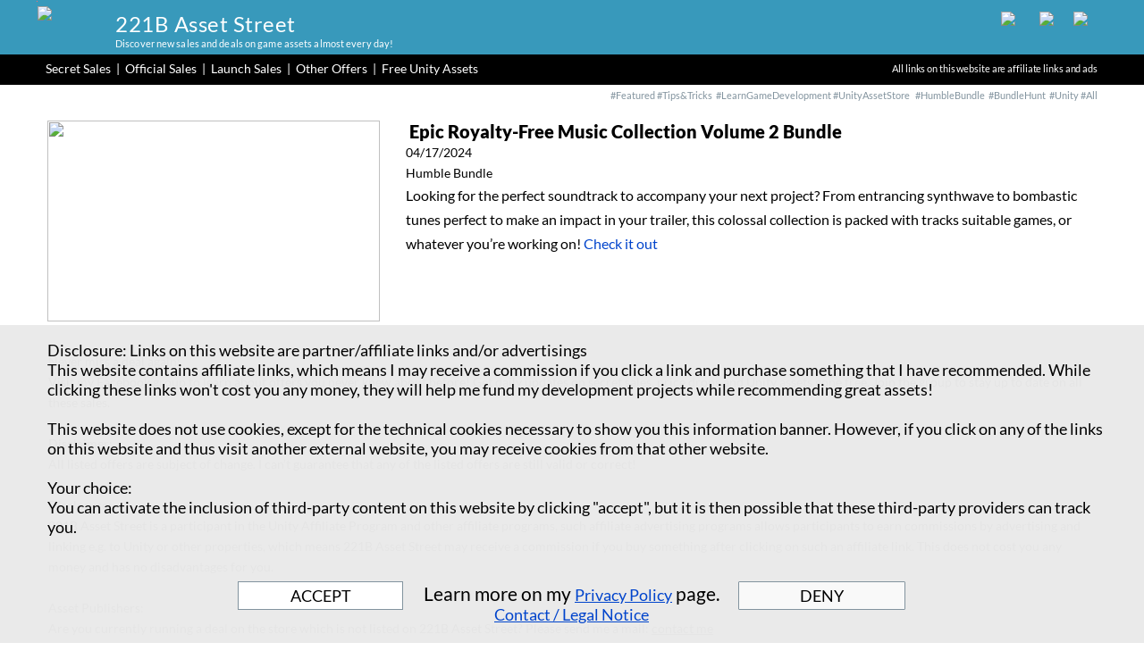

--- FILE ---
content_type: text/html
request_url: https://www.221b-asset-street.com/epic-royalty-free-music-collection-volume-2-bundle.html
body_size: 100511
content:
<!DOCTYPE html>
<html lang="en" prefix="og: http://ogp.me/ns#">
<head>
<meta charset="UTF-8">
<title>Epic Royalty-Free Music Collection Volume 2 Bundle</title>
<meta name="referrer" content="same-origin">
<meta name="description" content="Bring the fantasy world of your dreams to life in your Unity or Unreal Engine game project with this massive bundle of assets! From bustling medieval urbanscapes to ancient temple environments teeming with mystery and majesty, you&rsquo;ll get tons of modular assets with which to craft play spaces that&rsquo;ll enchant and transport your players.">
<link rel="canonical" href="https://www.221b-asset-street.com/epic-royalty-free-music-collection-volume-2-bundle.html">
<meta name="google-site-verification" content="732548d0a4f9ca67">
<meta name="robots" content="noarchive,max-image-preview:large">
<meta name="twitter:card" content="summary_large_image">
<meta property="og:title" content="Epic Royalty-Free Music Collection Volume 2 Bundle">
<meta property="og:type" content="website">
<meta property="og:description" content="Bring the fantasy world of your dreams to life in your Unity or Unreal Engine game project with this massive bundle of assets! From bustling medieval urbanscapes to ancient temple environments teeming with mystery and majesty, you&rsquo;ll get tons of modular assets with which to craft play spaces that&rsquo;ll enchant and transport your players.">
<meta property="og:image" content="https://www.221b-asset-street.com/share/royaltyfreemusiccollectionv2-748.png">
<meta property="og:image:width" content="748">
<meta property="og:image:height" content="452">
<meta name="viewport" content="width=device-width,initial-scale=1,shrink-to-fit=no">
<link rel="preload" href="css/Lato-Regular.woff2" as="font" crossorigin>
<style>html,body{-webkit-text-zoom:reset !important}@font-face{font-display:block;font-family:"Lato 2";src:url('css/Lato-Regular.woff2') format('woff2'),url('css/Lato-Regular.woff') format('woff');font-weight:400}@font-face{font-display:block;font-family:"Lato 4";src:url('css/Lato-Black.woff2') format('woff2'),url('css/Lato-Black.woff') format('woff');font-weight:900}body>div{font-size:0}p,span,h1,h2,h3,h4,h5,h6,a,li{margin:0;word-spacing:normal;word-wrap:break-word;-ms-word-wrap:break-word;pointer-events:auto;-ms-text-size-adjust:none !important;-moz-text-size-adjust:none !important;-webkit-text-size-adjust:none !important;text-size-adjust:none !important;max-height:10000000px}sup{font-size:inherit;vertical-align:baseline;position:relative;top:-0.4em}sub{font-size:inherit;vertical-align:baseline;position:relative;top:0.4em}ul{display:block;word-spacing:normal;word-wrap:break-word;line-break:normal;list-style-type:none;padding:0;margin:0;-moz-padding-start:0;-khtml-padding-start:0;-webkit-padding-start:0;-o-padding-start:0;-padding-start:0;-webkit-margin-before:0;-webkit-margin-after:0}li{display:block;white-space:normal}[data-marker]::before{content:attr(data-marker) ' ';-webkit-user-select:none;-khtml-user-select:none;-moz-user-select:none;-ms-user-select:none;-o-user-select:none;user-select:none;text-wrap:nowrap}li p{-webkit-touch-callout:none;-webkit-user-select:none;-khtml-user-select:none;-moz-user-select:none;-ms-user-select:none;-o-user-select:none;user-select:none}form{display:inline-block}a{text-decoration:inherit;color:inherit;-webkit-tap-highlight-color:rgba(0,0,0,0)}textarea{resize:none}.shm-l{float:left;clear:left}.shm-r{float:right;clear:right;shape-outside:content-box}.btf{display:none}#consentBanner{position:fixed;bottom:0;z-index:2147483647}.plyr{min-width:0 !important}html{font-family:sans-serif}body{font-size:0;margin:0;--z:1;zoom:var(--z)}audio,video{display:inline-block;vertical-align:baseline}audio:not([controls]){display:none;height:0}[hidden],template{display:none}a{background:0 0;outline:0}b,strong{font-weight:700}dfn{font-style:italic}h1,h2,h3,h4,h5,h6{font-size:1em;line-height:1;margin:0}img{border:0}svg:not(:root){overflow:hidden}button,input,optgroup,select,textarea{color:inherit;font:inherit;margin:0}button{overflow:visible}button,select{text-transform:none}button,html input[type=button],input[type=submit]{-webkit-appearance:button;cursor:pointer;box-sizing:border-box;white-space:normal}input[type=date],input[type=email],input[type=number],input[type=password],input[type=text],textarea{-webkit-appearance:none;appearance:none;box-sizing:border-box}button[disabled],html input[disabled]{cursor:default}button::-moz-focus-inner,input::-moz-focus-inner{border:0;padding:0}input{line-height:normal}input[type=checkbox],input[type=radio]{box-sizing:border-box;padding:0}input[type=number]::-webkit-inner-spin-button,input[type=number]::-webkit-outer-spin-button{height:auto}input[type=search]{-webkit-appearance:textfield;-moz-box-sizing:content-box;-webkit-box-sizing:content-box;box-sizing:content-box}input[type=search]::-webkit-search-cancel-button,input[type=search]::-webkit-search-decoration{-webkit-appearance:none}textarea{overflow:auto;box-sizing:border-box;border-color:#ddd}optgroup{font-weight:700}table{border-collapse:collapse;border-spacing:0}td,th{padding:0}blockquote{margin-block-start:0;margin-block-end:0;margin-inline-start:0;margin-inline-end:0}:-webkit-full-screen-ancestor:not(iframe){-webkit-clip-path:initial !important}
html{-webkit-font-smoothing:antialiased; -moz-osx-font-smoothing:grayscale}.menu-content{cursor:pointer;position:relative}li{-webkit-tap-highlight-color:rgba(0,0,0,0)}
#b{background-color:#fff}.v106{display:inline-block;vertical-align:top}.ps616{position:relative;margin-top:0}.s691{width:100%;min-width:1200px;min-height:61px}.c227{border:0;-webkit-border-radius:0;-moz-border-radius:0;border-radius:0;background-color:#2e94b8;background-repeat:no-repeat;background-position:50% 50%;background-size:cover;background-image:url(images/6/winter4-768.jpg);opacity:0.95}.z451{z-index:3;pointer-events:none}.webp .c227{background-image:url(images/c/winter4-768.webp)}.ps617{position:relative;margin-top:-60px}.v107{display:block}.s692{width:1200px;margin-left:auto;margin-right:auto;min-height:65px}.z452{pointer-events:none}.v108{display:inline-block;vertical-align:top}.ps618{position:relative;margin-left:1px;margin-top:0}.s693{min-width:1px;width:1px;min-height:1px;height:1px}.z453{z-index:6;pointer-events:auto}.i106{position:absolute;left:0;width:1px;height:1px;top:0;border:0}.ps619{position:relative;margin-left:-2px;margin-top:6px}.s694{min-width:1186px;width:1186px;min-height:59px}.ps620{position:relative;margin-left:0;margin-top:0}.s695{min-width:92px;width:92px;min-height:49px;height:49px}.z454{z-index:7;pointer-events:auto}.a46{display:block}.i107{position:absolute;left:2px;width:88px;height:49px;top:0;border:0}.ps621{position:relative;margin-left:-3px;margin-top:5px}.s696{min-width:732px;width:732px;overflow:hidden;height:54px}.z455{z-index:8;pointer-events:auto}.p91{text-indent:0;padding-bottom:0;padding-right:0;text-align:left}.f479{font-family:"Lato 2";font-size:24px;font-size:calc(24px * var(--f));line-height:1.209;font-weight:400;font-style:normal;text-decoration:none;text-transform:none;letter-spacing:0.50px;color:#fff;background-color:initial;text-shadow:none}.f480{font-family:"Lato 2";font-size:11px;font-size:calc(11px * var(--f));line-height:1.365;font-weight:400;font-style:normal;text-decoration:none;text-transform:none;letter-spacing:0.10px;color:#fff;background-color:initial;text-shadow:none}.v109{display:none;overflow:visible}.v110{display:none}.s698{min-width:33px;width:33px;min-height:19px;height:19px}.m16{padding:0px 0px 0px 0px}.s699{min-width:33px;width:33px;height:19px}.mcv16{display:inline-block}.s700{min-width:33px;width:33px;min-height:19px}.c229{border:0;-webkit-border-radius:0;-moz-border-radius:0;border-radius:0;background-color:transparent;background-repeat:no-repeat;background-position:50% 50%;background-size:contain;background-image:url(images/j/hamburger-gray-19.png)}.webp .c229{background-image:url(images/2/hamburger-gray-19.webp)}.ps623{position:relative;margin-left:0;margin-top:0}.s701{min-width:33px;width:33px;overflow:hidden;height:19px}.z457{pointer-events:auto}.p92{text-indent:0;padding-bottom:0;padding-right:0;text-align:center}.f481{font-family:"Lato 2";font-size:12px;font-size:calc(12px * var(--f));line-height:1.334;font-weight:400;font-style:normal;text-decoration:none;text-transform:none;letter-spacing:normal;color:transparent;background-color:initial;text-shadow:none}.v111{display:none}.ps624{position:relative;margin-left:0;margin-top:0}.s702{min-width:565px;width:565px;min-height:857px;height:857px}.z458{z-index:9999}.ml16{outline:0}.s703{min-width:565px;width:565px;height:68px}.s704{min-width:565px;width:565px;min-height:68px}.c230{border:0;-webkit-border-radius:0;-moz-border-radius:0;border-radius:0;background-color:rgba(234,234,234,0.98)}.ps625{position:relative;margin-left:0;margin-top:0}.s705{min-width:565px;width:565px;overflow:hidden;height:68px}.f482{font-family:"Lato 2";font-size:45px;font-size:calc(45px * var(--f));line-height:1.334;font-weight:400;font-style:normal;text-decoration:none;text-transform:none;letter-spacing:normal;color:#5a0000;background-color:initial;text-shadow:none}.ps626{position:relative;margin-left:0;margin-top:3px}.ps627{position:relative;margin-left:259px;margin-top:6px}.s706{min-width:25px;width:25px;min-height:25px;height:25px}.z459{z-index:22;pointer-events:auto}.a47{display:block}.i108{position:absolute;left:0;width:25px;height:25px;top:0;border:0;-ms-transform:scale(1, 1);-moz-transform:scale(1, 1);-webkit-transform:scale(1, 1);transform:scale(1, 1)}.ps628{position:relative;margin-left:18px;margin-top:6px}.z460{z-index:12;pointer-events:auto}.ps629{position:relative;margin-left:13px;margin-top:6px}.s707{min-width:25px;width:25px;min-height:25px;height:25px}.z461{z-index:9;pointer-events:auto}.i109{position:absolute;left:0;width:24px;height:25px;top:0;border:0;-ms-transform:scale(1, 1);-moz-transform:scale(1, 1);-webkit-transform:scale(1, 1);transform:scale(1, 1)}.ps631{position:relative;margin-top:-5px}.s709{width:100%;min-width:1200px;min-height:34px}.c233{border:0;-webkit-border-radius:0;-moz-border-radius:0;border-radius:0;background-color:#000}.z463{z-index:2;pointer-events:none}.ps632{position:relative;margin-top:-27px}.s710{width:1200px;margin-left:auto;margin-right:auto;min-height:909px}.ps633{position:relative;margin-left:11px;margin-top:0}.s711{min-width:1177px;width:1177px;min-height:26px}.ps634{position:relative;margin-left:0;margin-top:0}.s712{min-width:897px;width:897px;overflow:hidden;height:24px}.z464{z-index:11;pointer-events:auto}.p93{text-indent:0;padding-bottom:0;padding-right:0;text-align:left}.f483{font-family:"Lato 2";font-size:14px;font-size:calc(14px * var(--f));line-height:1.215;font-weight:400;font-style:normal;text-decoration:none;text-transform:none;letter-spacing:normal;color:#fff;background-color:initial;text-shadow:none}.f484{font-family:"Lato 2";font-size:14px;font-size:calc(14px * var(--f));line-height:1.215;font-weight:400;font-style:normal;text-decoration:none;text-transform:none;letter-spacing:normal;color:#fff;background-color:initial;text-shadow:none}.ps635{position:relative;margin-left:837px;margin-top:-21px}.s713{min-width:340px;width:340px;min-height:23px;line-height:0}.s714{min-width:340px;width:340px;overflow:hidden;height:23px}.z465{z-index:10;pointer-events:auto}.p94{text-indent:0;padding-bottom:0;padding-right:0;text-align:right}.f485{font-family:"Lato 2";font-size:11px;font-size:calc(11px * var(--f));line-height:1.092;font-weight:400;font-style:normal;text-decoration:none;text-transform:none;letter-spacing:-0.10px;color:#fff;background-color:initial;text-shadow:none}.ps637{position:relative;margin-left:14px;margin-top:6px}.s716{min-width:1174px;width:1174px;overflow:hidden;height:26px}.c235{font-family:"Lato 2";font-size:11px;font-size:calc(11px * var(--f));line-height:1.183;font-weight:400;font-style:normal;text-decoration:none;text-transform:none;letter-spacing:normal;color:initial;background-color:initial}.z467{z-index:18;pointer-events:auto}.shm181{display:block;float:left;clear:left;width:0;height:7px;shape-outside:polygon(0px 0px, 0px 7px, 0px 7px, 0px 0px);-webkit-shape-outside:polygon(0px 0px, 0px 7px, 0px 7px, 0px 0px)}.shm182{display:block;float:right;clear:right;height:7px;width:0;shape-outside:polygon(0px 0px, 0px 7px, 0px 7px, 0px 0px);-webkit-shape-outside:polygon(0px 0px, 0px 7px, 0px 7px, 0px 0px)}.shm183{display:block;float:left;clear:left;width:1174px;height:19px;shape-outside:polygon(0px 19px, 400px 19px, 400px 0px, 0px 0px);-webkit-shape-outside:polygon(0px 19px, 400px 19px, 400px 0px, 0px 0px)}.shm184{display:block;float:right;clear:right;height:19px;width:0;shape-outside:polygon(0px 0px, 0px 19px, 0px 19px, 0px 0px);-webkit-shape-outside:polygon(0px 0px, 0px 19px, 0px 19px, 0px 0px)}.f487{font-family:"Lato 2";font-size:11px;font-size:calc(11px * var(--f));line-height:1.183;font-weight:400;font-style:normal;text-decoration:none;text-transform:none;letter-spacing:normal;color:#82939e;background-color:initial;text-shadow:none}.ps638{position:relative;margin-left:11px;margin-top:9px}.s717{min-width:1176px;width:1176px;min-height:242px}.s718{min-width:1176px;width:1176px;min-height:242px;line-height:0}.ps639{position:relative;margin-left:0;margin-top:0}.s719{min-width:1176px;width:1176px;overflow:hidden;height:242px}.c236{font-family:"Lato 2";font-size:14px;font-size:calc(14px * var(--f));line-height:1.644;font-weight:400;font-style:normal;text-decoration:none;text-transform:none;letter-spacing:normal;color:initial;background-color:initial}.z468{z-index:1;pointer-events:auto}.shm185{display:block;float:left;clear:left;width:1176px;height:242px;shape-outside:polygon(0px 242px, 403px 242px, 403px 0px, 0px 0px);-webkit-shape-outside:polygon(0px 242px, 403px 242px, 403px 0px, 0px 0px)}.shm186{display:block;float:right;clear:right;height:242px;width:0;shape-outside:polygon(0px 0px, 0px 242px, 0px 242px, 0px 0px);-webkit-shape-outside:polygon(0px 0px, 0px 242px, 0px 242px, 0px 0px)}.shm187{display:none;float:left;width:0;height:0;shape-outside:none;-webkit-shape-outside:none;shape-margin:0}.shm188{display:none;float:right;width:0;height:0;shape-outside:none;-webkit-shape-outside:none;shape-margin:0}.f488{font-family:"Lato 2";font-size:20px;font-size:calc(20px * var(--f));line-height:1.201;font-weight:400;font-style:normal;text-decoration:none;text-transform:none;letter-spacing:normal;color:#000;background-color:initial;text-shadow:none}.f489{font-family:"Lato 4";font-size:20px;font-size:calc(20px * var(--f));line-height:1.201;font-weight:900;font-style:normal;text-decoration:none;text-transform:none;letter-spacing:normal;color:#000;background-color:initial;text-shadow:none}.f490{font-family:"Lato 2";font-size:14px;font-size:calc(14px * var(--f));line-height:1.644;font-weight:400;font-style:normal;text-decoration:none;text-transform:none;letter-spacing:normal;color:#000;background-color:initial;text-shadow:none}.f491{font-family:"Lato 2";font-size:14px;font-size:calc(14px * var(--f));line-height:1.644;font-weight:400;font-style:normal;text-decoration:none;text-transform:none;letter-spacing:normal;color:#000;background-color:initial;text-shadow:none}.f492{font-family:"Lato 2";font-size:16px;font-size:calc(16px * var(--f));line-height:1.688;font-weight:400;font-style:normal;text-decoration:none;text-transform:none;letter-spacing:normal;color:#000;background-color:initial;text-shadow:none}.f493{font-family:"Lato 2";font-size:16px;font-size:calc(16px * var(--f));line-height:1.688;font-weight:400;font-style:normal;text-decoration:none;text-transform:none;letter-spacing:normal;color:#04c;background-color:initial;text-shadow:none}.ps640{position:relative;margin-left:1px;margin-top:-242px}.s720{min-width:374px;width:374px;min-height:225px;height:225px}.z469{z-index:16;pointer-events:auto}.i110{position:absolute;left:1px;width:372px;height:225px;top:0;border:0}.ps641{position:relative;margin-left:1px;margin-top:-1px}.s721{min-width:1175px;width:1175px;min-height:1px;-ms-transform:scale(1, -1);-moz-transform:scale(1, -1);-webkit-transform:scale(1, -1);transform:scale(1, -1)}.c237{border:0;-webkit-border-radius:0;-moz-border-radius:0;border-radius:0;background-color:rgba(234,234,234,0.98)}.z470{z-index:19}.ps642{position:relative;margin-left:14px;margin-top:16px}.s722{min-width:1173px;width:1173px;overflow:hidden;height:584px}.c238{font-family:"Lato 2";font-size:14px;font-size:calc(14px * var(--f));line-height:1.644;font-weight:400;font-style:normal;text-decoration:none;text-transform:none;letter-spacing:normal;color:initial;background-color:initial}.z471{z-index:5;pointer-events:auto}.shm189{display:none;float:left;width:0;height:0;shape-outside:none;-webkit-shape-outside:none;shape-margin:0}.shm190{display:none;float:right;width:0;height:0;shape-outside:none;-webkit-shape-outside:none;shape-margin:0}.shm191{display:none;float:left;width:0;height:0;shape-outside:none;-webkit-shape-outside:none;shape-margin:0}.shm192{display:none;float:right;width:0;height:0;shape-outside:none;-webkit-shape-outside:none;shape-margin:0}.f494{font-family:"Lato 2";font-size:14px;font-size:calc(14px * var(--f));line-height:1.644;font-weight:400;font-style:normal;text-decoration:none;text-transform:none;letter-spacing:normal;color:#000;background-color:initial;text-shadow:none}.f495{font-family:"Lato 2";font-size:14px;font-size:calc(14px * var(--f));line-height:1.644;font-weight:400;font-style:normal;text-decoration:underline;text-transform:none;letter-spacing:normal;color:#000;background-color:initial;text-shadow:none}.f496{font-family:"Lato 2";font-size:14px;font-size:calc(14px * var(--f));line-height:1.644;font-weight:400;font-style:normal;text-decoration:underline;text-transform:none;letter-spacing:normal;color:#000;background-color:initial;text-shadow:none}.ps643{position:relative;margin-top:-33px}.s723{width:100%;min-width:1200px;min-height:33px}.z472{z-index:4;pointer-events:none}.ps644{position:relative;margin-top:-30px}.s724{width:1200px;margin-left:auto;margin-right:auto;min-height:28px}.ps645{position:relative;margin-left:13px;margin-top:0}.s725{min-width:1175px;width:1175px;min-height:28px}.s726{min-width:1175px;width:1175px;min-height:28px;line-height:0}.ps646{position:relative;margin-left:0;margin-top:0}.s727{min-width:1175px;width:1175px;overflow:hidden;height:28px}.z473{z-index:14;pointer-events:auto}.f497{font-family:"Lato 2";font-size:16px;font-size:calc(16px * var(--f));font-weight:400;font-style:normal;text-decoration:none;text-transform:none;letter-spacing:normal;color:#fff;background-color:initial;text-shadow:none;line-height:1px}.f498{font-family:"Lato 2";font-size:16px;font-size:calc(16px * var(--f));line-height:1.563;font-weight:400;font-style:normal;text-decoration:none;text-transform:none;letter-spacing:normal;color:#fff;background-color:initial;text-shadow:none}.f499{font-family:"Lato 2";font-size:14px;font-size:calc(14px * var(--f));line-height:1.572;font-weight:400;font-style:normal;text-decoration:none;text-transform:none;letter-spacing:normal;color:#fff;background-color:initial;text-shadow:none}.f500{font-family:"Lato 2";font-size:16px;font-size:calc(16px * var(--f));line-height:1.563;font-weight:400;font-style:normal;text-decoration:none;text-transform:none;letter-spacing:normal;color:#fff;background-color:initial;text-shadow:none}.f501{font-family:"Lato 2";font-size:16px;font-size:calc(16px * var(--f));line-height:1.563;font-weight:400;font-style:normal;text-decoration:none;text-transform:none;letter-spacing:normal;color:#fff;background-color:initial;text-shadow:none}.f502{font-family:"Lato 2";font-size:16px;font-size:calc(16px * var(--f));line-height:1.563;font-weight:400;font-style:normal;text-decoration:none;text-transform:none;letter-spacing:normal;color:#fff;background-color:initial;text-shadow:none}.f503{font-family:"Lato 2";font-size:16px;font-size:calc(16px * var(--f));line-height:1.563;font-weight:400;font-style:normal;text-decoration:none;text-transform:none;letter-spacing:2.00px;color:#fff;background-color:initial;text-shadow:none}.f504{font-family:"Lato 2";font-size:14px;font-size:calc(14px * var(--f));line-height:1.572;font-weight:400;font-style:normal;text-decoration:none;text-transform:none;letter-spacing:2.00px;color:#fff;background-color:initial;text-shadow:none}.s729{width:100%;width:calc(100% - var(--sw));min-width:1200px;min-height:356px}.ps651{position:relative;margin-top:17px}.s730{width:1200px;margin-left:auto;margin-right:auto;min-height:339px}.ps652{position:relative;margin-left:13px;margin-top:0}.s731{min-width:1187px;width:1187px;min-height:339px}.s732{min-width:1187px;width:1187px;min-height:339px;line-height:0}.ps653{position:relative;margin-left:0;margin-top:0}.s733{min-width:1187px;width:1187px;overflow:hidden;height:339px}.z477{z-index:25;pointer-events:auto}.f505{font-family:"Lato 2";font-size:18px;font-size:calc(18px * var(--f));line-height:1.223;font-weight:400;font-style:normal;text-decoration:none;text-transform:none;letter-spacing:normal;color:#000;background-color:initial;text-shadow:none}.p96{text-indent:0;padding-bottom:0;padding-right:0;text-align:center}.f506{font-family:"Lato 2";font-size:18px;font-size:calc(18px * var(--f));line-height:1.223;font-weight:400;font-style:normal;text-decoration:none;text-transform:none;letter-spacing:normal;color:#000;background-color:initial;text-shadow:none}.v112{display:inline-block;vertical-align:top;outline:0}.ps654{position:relative;margin-left:213px;margin-top:-69px}.s734{min-width:185px;height:32px;box-sizing:border-box;width:183px;padding-right:0}.c239{-webkit-user-select:none;-moz-user-select:none;user-select:none;border:1px solid #82939e;-webkit-border-radius:0;-moz-border-radius:0;border-radius:0;background-color:#fff;color:#000;transition:color 0.2s, border-color 0.2s, background-color 0.2s;transition-timing-function:linear}.z478{z-index:27;pointer-events:auto}.f507{width:100%;max-height:100%;overflow:hidden;z-index:1;font-family:"Lato 2";font-size:18px;font-size:calc(18px * var(--f));line-height:1.223;font-weight:400;font-style:normal;text-decoration:none;text-transform:none;letter-spacing:normal;text-shadow:none;text-indent:0;padding-right:0;text-align:center;cursor:pointer;padding-top:4px;padding-bottom:4px}.c239:hover{background-color:#eeadff;background-clip:padding-box;border-color:#f00;color:#fff}.c239:active{transition:initial;background-color:#fff;color:#000}.ps655{position:relative;margin-left:1px;margin-top:-68px}.s735{min-width:375px;width:375px;overflow:hidden;height:55px}.z479{z-index:26;pointer-events:auto}.f508{font-family:"Lato 2";font-size:21px;font-size:calc(21px * var(--f));font-weight:400;font-style:normal;text-decoration:none;text-transform:none;letter-spacing:normal;color:#000;background-color:initial;text-shadow:none;line-height:1px}.f509{font-family:"Lato 2";font-size:21px;font-size:calc(21px * var(--f));line-height:1.191;font-weight:400;font-style:normal;text-decoration:none;text-transform:none;letter-spacing:normal;color:#000;background-color:initial;text-shadow:none}.f510{font-family:"Lato 2";font-size:18px;font-size:calc(18px * var(--f));line-height:1.223;font-weight:400;font-style:normal;text-decoration:underline;text-transform:none;letter-spacing:normal;color:#04c;background-color:initial;text-shadow:none}.ps656{position:relative;margin-left:-1px;margin-top:-69px}.s736{min-width:187px;height:32px;box-sizing:border-box;width:185px;padding-right:0}.c240{-webkit-user-select:none;-moz-user-select:none;user-select:none;border:1px solid #82939e;-webkit-border-radius:1px;-moz-border-radius:1px;border-radius:1px;background-color:#f9f9f9;color:#000;transition:color 0.2s, border-color 0.2s, background-color 0.2s;transition-timing-function:linear}.z480{z-index:28;pointer-events:auto}.c240:hover{background-color:#c73233;background-clip:padding-box;border-color:#f00;color:#fff}.c240:active{transition:initial;background-color:#fff;color:#000}body{--d:0;--s:1200}@media (min-width:960px) and (max-width:1199px) {.s691{min-width:960px;min-height:70px}.ps617{margin-top:-69px}.s692{width:960px;min-height:70px}.ps619{margin-top:4px}.s694{min-width:947px;width:947px;min-height:66px}.s695{min-width:108px;width:108px;min-height:55px;height:55px}.i107{left:5px;width:99px;height:55px}.ps621{margin-left:2px;margin-top:8px}.s696{min-width:433px;width:433px;height:58px}.f479{font-size:27px;font-size:calc(27px * var(--f));line-height:1.223;letter-spacing:normal}.f479:visited{font-size:27px;font-size:calc(27px * var(--f));line-height:1.223;letter-spacing:normal}.f479:hover{font-size:27px;font-size:calc(27px * var(--f));line-height:1.223;letter-spacing:normal}.f479:active{font-size:27px;font-size:calc(27px * var(--f));line-height:1.223;letter-spacing:normal}.f480{font-size:12px;font-size:calc(12px * var(--f));line-height:1.334;letter-spacing:-0.60px}.f480:visited{font-size:12px;font-size:calc(12px * var(--f));line-height:1.334;letter-spacing:-0.60px}.f480:hover{font-size:12px;font-size:calc(12px * var(--f));line-height:1.334;letter-spacing:-0.60px}.f480:active{font-size:12px;font-size:calc(12px * var(--f));line-height:1.334;letter-spacing:-0.60px}.s698{min-width:22px;width:22px;min-height:16px;height:16px}.s699{min-width:22px;width:22px;height:16px}.s700{min-width:22px;width:22px;min-height:16px}.c229{background-image:url(images/t/hamburger-gray-16.png)}.webp .c229{background-image:url(images/c/hamburger-gray-16.webp)}.ps623{margin-top:1px}.s701{min-width:22px;width:22px;height:14px}.f481{font-size:8px;font-size:calc(8px * var(--f));line-height:1.376}.s702{min-width:476px;width:476px;min-height:705px;height:705px}.s703{min-width:476px;width:476px;height:56px}.s704{min-width:476px;width:476px;min-height:56px}.ps625{margin-top:2px}.s705{min-width:476px;width:476px;height:52px}.f482{font-size:35px;font-size:calc(35px * var(--f));line-height:1.315}.ps627{margin-left:277px;margin-top:11px}.s706{min-width:48px;width:48px;min-height:28px;height:28px}.i108{left:10px;width:28px;height:28px}.ps628{margin-left:0;margin-top:11px}.ps629{margin-left:0;margin-top:11px}.s707{min-width:31px;width:31px;min-height:28px;height:28px}.i109{left:2px;width:27px;height:28px}.ps631{margin-top:-1px}.s709{min-width:960px}.ps632{margin-top:-26px}.s710{width:960px;min-height:817px}.s711{min-width:936px;width:936px;min-height:27px}.s712{min-width:724px;width:724px;height:26px}.f483{font-size:15px;font-size:calc(15px * var(--f));line-height:1.201}.f483:visited{font-size:15px;font-size:calc(15px * var(--f));line-height:1.201}.f483:hover{font-size:15px;font-size:calc(15px * var(--f));line-height:1.201}.f483:active{font-size:15px;font-size:calc(15px * var(--f));line-height:1.201}.f484{font-size:15px;font-size:calc(15px * var(--f));line-height:1.201}.ps635{margin-left:562px;margin-top:-24px}.s713{min-width:374px;width:374px;min-height:25px}.s714{min-width:374px;width:374px;height:25px}.f485{font-size:12px;font-size:calc(12px * var(--f));line-height:1.084}.ps637{margin-top:10px}.s716{min-width:933px;width:933px;height:21px}.c235{font-size:12px;font-size:calc(12px * var(--f));line-height:1.251}.shm181{display:none;height:0;shape-outside:none;-webkit-shape-outside:none;shape-margin:0}.shm182{display:none;height:0;shape-outside:none;-webkit-shape-outside:none;shape-margin:0}.shm183{display:none;width:0;height:0;shape-outside:none;-webkit-shape-outside:none;shape-margin:0}.shm184{display:none;height:0;shape-outside:none;-webkit-shape-outside:none;shape-margin:0}.f487{font-size:12px;font-size:calc(12px * var(--f));line-height:1.251}.f487:visited{font-size:12px;font-size:calc(12px * var(--f));line-height:1.251}.f487:hover{font-size:12px;font-size:calc(12px * var(--f));line-height:1.251}.f487:active{font-size:12px;font-size:calc(12px * var(--f));line-height:1.251}.ps638{margin-left:10px;margin-top:5px}.s717{min-width:942px;width:942px;min-height:198px}.s718{min-width:942px;width:942px;min-height:198px}.ps639{margin-left:4px;margin-top:3px}.s719{min-width:938px;width:938px;height:193px}.c236{font-size:13px;font-size:calc(13px * var(--f));line-height:1.386}.shm185{width:938px;height:193px;shape-outside:polygon(0px 193px, 309px 193px, 309px 192px, 310px 192px, 310px 190px, 311px 190px, 311px 189px, 312px 189px, 312px 187px, 313px 187px, 313px 185px, 314px 185px, 314px 0px, 0px 0px);-webkit-shape-outside:polygon(0px 193px, 309px 193px, 309px 192px, 310px 192px, 310px 190px, 311px 190px, 311px 189px, 312px 189px, 312px 187px, 313px 187px, 313px 185px, 314px 185px, 314px 0px, 0px 0px)}.shm186{height:193px;shape-outside:polygon(0px 0px, 0px 193px, 0px 193px, 0px 0px);-webkit-shape-outside:polygon(0px 0px, 0px 193px, 0px 193px, 0px 0px)}.f488{font-family:"Lato 4";font-weight:900}.f490{font-size:13px;font-size:calc(13px * var(--f));line-height:1.693}.f491{font-size:13px;font-size:calc(13px * var(--f));line-height:1.386}.f491:visited{font-size:13px;font-size:calc(13px * var(--f));line-height:1.386}.f491:hover{font-size:13px;font-size:calc(13px * var(--f));line-height:1.386}.f491:active{font-size:13px;font-size:calc(13px * var(--f));line-height:1.386}.f492{font-size:15px;font-size:calc(15px * var(--f));line-height:1.668}.f493{font-size:15px;font-size:calc(15px * var(--f));line-height:1.668}.f493:visited{font-size:15px;font-size:calc(15px * var(--f));line-height:1.668}.f493:hover{font-size:15px;font-size:calc(15px * var(--f));line-height:1.668}.f493:active{font-size:15px;font-size:calc(15px * var(--f));line-height:1.668}.ps640{margin-left:0;margin-top:-196px}.s720{min-width:299px;width:299px;min-height:184px;height:184px}.i110{left:0;width:299px;height:181px;top:1px}.ps641{margin-left:0;margin-top:1px}.s721{min-width:940px;width:940px;-ms-transform:scale(1, 1);-moz-transform:scale(1, 1);-webkit-transform:scale(1, 1);transform:scale(1, 1)}.ps642{margin-left:10px;margin-top:8px}.s722{min-width:938px;width:938px;height:548px}.c238{font-size:15px;font-size:calc(15px * var(--f));line-height:1.668}.f494{font-size:15px;font-size:calc(15px * var(--f));line-height:1.668}.f495{font-size:15px;font-size:calc(15px * var(--f));line-height:1.668}.f495:visited{font-size:15px;font-size:calc(15px * var(--f));line-height:1.668}.f495:hover{font-size:15px;font-size:calc(15px * var(--f));line-height:1.668}.f495:active{font-size:15px;font-size:calc(15px * var(--f));line-height:1.668}.f496{font-size:15px;font-size:calc(15px * var(--f));line-height:1.668;text-decoration:none}.f496:visited{font-size:15px;font-size:calc(15px * var(--f));line-height:1.668;text-decoration:none}.f496:hover{font-size:15px;font-size:calc(15px * var(--f));line-height:1.668;text-decoration:none}.f496:active{font-size:15px;font-size:calc(15px * var(--f));line-height:1.668;text-decoration:none}.ps643{margin-top:-1px}.s723{min-width:960px;min-height:39px}.ps644{margin-top:-31px}.s724{width:960px;min-height:31px}.ps645{margin-left:10px}.s725{min-width:940px;width:940px;min-height:31px}.s726{min-width:940px;width:940px;min-height:31px}.s727{min-width:940px;width:940px;height:31px}.f497{font-size:12px;font-size:calc(12px * var(--f))}.f498{font-size:12px;font-size:calc(12px * var(--f));line-height:1.501}.f499{font-size:15px;font-size:calc(15px * var(--f));line-height:1.534}.f500{font-size:12px;font-size:calc(12px * var(--f));line-height:1.501}.f500:visited{font-size:12px;font-size:calc(12px * var(--f));line-height:1.501}.f500:hover{font-size:12px;font-size:calc(12px * var(--f));line-height:1.501}.f500:active{font-size:12px;font-size:calc(12px * var(--f));line-height:1.501}.f501{font-size:12px;font-size:calc(12px * var(--f));line-height:1.501}.f501:visited{font-size:12px;font-size:calc(12px * var(--f));line-height:1.501}.f501:hover{font-size:12px;font-size:calc(12px * var(--f));line-height:1.501}.f501:active{font-size:12px;font-size:calc(12px * var(--f));line-height:1.501}.f502{font-size:12px;font-size:calc(12px * var(--f));line-height:1.501;letter-spacing:2.00px}.f502:visited{font-size:12px;font-size:calc(12px * var(--f));line-height:1.501;letter-spacing:2.00px}.f502:hover{font-size:12px;font-size:calc(12px * var(--f));line-height:1.501;letter-spacing:2.00px}.f502:active{font-size:12px;font-size:calc(12px * var(--f));line-height:1.501;letter-spacing:2.00px}.f503{font-size:12px;font-size:calc(12px * var(--f));line-height:1.501}.f504{font-size:15px;font-size:calc(15px * var(--f));line-height:1.534}.s729{min-width:960px;min-height:329px}.ps651{margin-top:14px}.s730{width:960px;min-height:315px}.ps652{margin-left:10px}.s731{min-width:940px;width:940px;min-height:315px}.s732{min-width:940px;width:940px;min-height:315px}.s733{min-width:940px;width:940px;height:315px}.f505{font-size:17px;font-size:calc(17px * var(--f));line-height:1.236}.p96{text-align:left}.f506{font-size:17px;font-size:calc(17px * var(--f));line-height:1.236}.ps654{margin-left:107px;margin-top:-61px}.s734{min-width:171px;height:33px;width:169px}.f507{font-size:17px;font-size:calc(17px * var(--f));line-height:1.236;padding-top:5px;padding-bottom:5px}.ps655{margin-left:8px;margin-top:-60px}.s735{min-width:368px;width:368px;height:48px}.f508{font-size:17px;font-size:calc(17px * var(--f))}.f509{font-size:17px;font-size:calc(17px * var(--f));line-height:1.236}.f510{font-size:17px;font-size:calc(17px * var(--f));line-height:1.236}.f510:visited{font-size:17px;font-size:calc(17px * var(--f));line-height:1.236}.f510:hover{font-size:17px;font-size:calc(17px * var(--f));line-height:1.236}.f510:active{font-size:17px;font-size:calc(17px * var(--f));line-height:1.236}.ps656{margin-left:8px;margin-top:-61px}.s736{min-width:171px;height:33px;width:169px}body{--d:1;--s:960}}@media (min-width:768px) and (max-width:959px) {.s691{min-width:768px;min-height:56px}.ps617{margin-top:-55px}.s692{width:768px;min-height:55px}.ps619{margin-top:3px}.s694{min-width:758px;width:758px;min-height:52px}.s695{min-width:86px;width:86px;min-height:44px;height:44px}.i107{left:3px;width:79px;height:44px}.ps621{margin-left:2px;margin-top:6px}.s696{min-width:346px;width:346px;height:46px}.f479{font-size:22px;font-size:calc(22px * var(--f));line-height:1.228;letter-spacing:normal}.f479:visited{font-size:22px;font-size:calc(22px * var(--f));line-height:1.228;letter-spacing:normal}.f479:hover{font-size:22px;font-size:calc(22px * var(--f));line-height:1.228;letter-spacing:normal}.f479:active{font-size:22px;font-size:calc(22px * var(--f));line-height:1.228;letter-spacing:normal}.f480{font-size:10px;font-size:calc(10px * var(--f));line-height:1.301;letter-spacing:-0.60px}.f480:visited{font-size:10px;font-size:calc(10px * var(--f));line-height:1.301;letter-spacing:-0.60px}.f480:hover{font-size:10px;font-size:calc(10px * var(--f));line-height:1.301;letter-spacing:-0.60px}.f480:active{font-size:10px;font-size:calc(10px * var(--f));line-height:1.301;letter-spacing:-0.60px}.s698{min-width:19px;width:19px;min-height:13px;height:13px}.s699{min-width:19px;width:19px;height:13px}.s700{min-width:19px;width:19px;min-height:13px}.c229{background-image:url(images/6/hamburger-gray-13.png)}.webp .c229{background-image:url(images/6/hamburger-gray-13.webp)}.s701{min-width:19px;width:19px;height:13px}.f481{font-size:7px;font-size:calc(7px * var(--f));line-height:1.430}.s702{min-width:381px;width:381px;min-height:566px;height:566px}.s703{min-width:381px;width:381px;height:45px}.s704{min-width:381px;width:381px;min-height:45px}.ps625{margin-top:1px}.s705{min-width:381px;width:381px;height:42px}.f482{font-size:28px;font-size:calc(28px * var(--f));line-height:1.322}.ps626{margin-top:2px}.ps627{margin-left:222px;margin-top:9px}.s706{min-width:38px;width:38px;min-height:22px;height:22px}.i108{left:8px;width:22px;height:22px}.ps628{margin-left:0;margin-top:9px}.ps629{margin-left:1px;margin-top:9px}.s707{min-height:22px;height:22px}.i109{left:2px;width:22px;height:22px}.ps631{margin-top:0}.s709{min-width:768px;min-height:27px}.ps632{margin-top:-21px}.s710{width:768px;min-height:653px}.ps633{margin-left:9px}.s711{min-width:748px;width:748px;min-height:22px}.s712{min-width:579px;width:579px;height:21px}.f483{font-size:12px;font-size:calc(12px * var(--f));line-height:1.251}.f483:visited{font-size:12px;font-size:calc(12px * var(--f));line-height:1.251}.f483:hover{font-size:12px;font-size:calc(12px * var(--f));line-height:1.251}.f483:active{font-size:12px;font-size:calc(12px * var(--f));line-height:1.251}.f484{font-size:12px;font-size:calc(12px * var(--f));line-height:1.251}.ps635{margin-left:449px;margin-top:-19px}.s713{min-width:299px;width:299px;min-height:20px}.s714{min-width:299px;width:299px;height:20px}.f485{font-size:10px;font-size:calc(10px * var(--f));line-height:1.101}.ps637{margin-left:11px;margin-top:8px}.s716{min-width:746px;width:746px;height:17px}.c235{font-size:10px;font-size:calc(10px * var(--f));line-height:1.201}.shm181{display:none;height:0;shape-outside:none;-webkit-shape-outside:none;shape-margin:0}.shm182{display:none;height:0;shape-outside:none;-webkit-shape-outside:none;shape-margin:0}.shm183{display:none;width:0;height:0;shape-outside:none;-webkit-shape-outside:none;shape-margin:0}.shm184{display:none;height:0;shape-outside:none;-webkit-shape-outside:none;shape-margin:0}.f487{font-size:10px;font-size:calc(10px * var(--f));line-height:1.201}.f487:visited{font-size:10px;font-size:calc(10px * var(--f));line-height:1.201}.f487:hover{font-size:10px;font-size:calc(10px * var(--f));line-height:1.201}.f487:active{font-size:10px;font-size:calc(10px * var(--f));line-height:1.201}.ps638{margin-left:8px;margin-top:4px}.s717{min-width:753px;width:753px;min-height:158px}.s718{min-width:753px;width:753px;min-height:158px}.ps639{margin-left:3px;margin-top:2px}.s719{min-width:750px;width:750px;height:154px}.c236{font-size:11px;font-size:calc(11px * var(--f));line-height:1.456}.shm185{width:750px;height:154px;shape-outside:polygon(0px 154px, 248px 154px, 248px 153px, 249px 153px, 249px 151px, 250px 151px, 250px 149px, 251px 149px, 251px 0px, 0px 0px);-webkit-shape-outside:polygon(0px 154px, 248px 154px, 248px 153px, 249px 153px, 249px 151px, 250px 151px, 250px 149px, 251px 149px, 251px 0px, 0px 0px)}.shm186{height:154px;shape-outside:polygon(0px 0px, 0px 154px, 0px 154px, 0px 0px);-webkit-shape-outside:polygon(0px 0px, 0px 154px, 0px 154px, 0px 0px)}.f488{font-family:"Lato 4";font-size:16px;font-size:calc(16px * var(--f));line-height:1.188;font-weight:900}.f489{font-size:16px;font-size:calc(16px * var(--f));line-height:1.188}.f489:visited{font-size:16px;font-size:calc(16px * var(--f));line-height:1.188}.f489:hover{font-size:16px;font-size:calc(16px * var(--f));line-height:1.188}.f489:active{font-size:16px;font-size:calc(16px * var(--f));line-height:1.188}.f490{font-size:11px;font-size:calc(11px * var(--f));line-height:1.637}.f491{font-size:11px;font-size:calc(11px * var(--f));line-height:1.456}.f491:visited{font-size:11px;font-size:calc(11px * var(--f));line-height:1.456}.f491:hover{font-size:11px;font-size:calc(11px * var(--f));line-height:1.456}.f491:active{font-size:11px;font-size:calc(11px * var(--f));line-height:1.456}.f492{font-size:12px;font-size:calc(12px * var(--f));line-height:1.751}.f493{font-size:12px;font-size:calc(12px * var(--f));line-height:1.751}.f493:visited{font-size:12px;font-size:calc(12px * var(--f));line-height:1.751}.f493:hover{font-size:12px;font-size:calc(12px * var(--f));line-height:1.751}.f493:active{font-size:12px;font-size:calc(12px * var(--f));line-height:1.751}.ps640{margin-left:0;margin-top:-156px}.s720{min-width:239px;width:239px;min-height:147px;height:147px}.i110{left:0;width:239px;height:144px;top:2px}.ps641{margin-left:0;margin-top:1px}.s721{min-width:752px;width:752px;-ms-transform:scale(1, 1);-moz-transform:scale(1, 1);-webkit-transform:scale(1, 1);transform:scale(1, 1)}.ps642{margin-left:8px;margin-top:6px}.s722{min-width:750px;width:750px;height:438px}.c238{font-size:12px;font-size:calc(12px * var(--f));line-height:1.751}.f494{font-size:12px;font-size:calc(12px * var(--f));line-height:1.751}.f495{font-size:12px;font-size:calc(12px * var(--f));line-height:1.751}.f495:visited{font-size:12px;font-size:calc(12px * var(--f));line-height:1.751}.f495:hover{font-size:12px;font-size:calc(12px * var(--f));line-height:1.751}.f495:active{font-size:12px;font-size:calc(12px * var(--f));line-height:1.751}.f496{font-size:12px;font-size:calc(12px * var(--f));line-height:1.751;text-decoration:none}.f496:visited{font-size:12px;font-size:calc(12px * var(--f));line-height:1.751;text-decoration:none}.f496:hover{font-size:12px;font-size:calc(12px * var(--f));line-height:1.751;text-decoration:none}.f496:active{font-size:12px;font-size:calc(12px * var(--f));line-height:1.751;text-decoration:none}.ps643{margin-top:0}.s723{min-width:768px;min-height:31px}.ps644{margin-top:-25px}.s724{width:768px;min-height:25px}.ps645{margin-left:8px}.s725{min-width:752px;width:752px;min-height:25px}.s726{min-width:752px;width:752px;min-height:25px}.s727{min-width:752px;width:752px;height:25px}.f497{font-size:10px;font-size:calc(10px * var(--f))}.f498{font-size:10px;font-size:calc(10px * var(--f));line-height:1.601}.f499{font-size:12px;font-size:calc(12px * var(--f));line-height:1.501}.f500{font-size:10px;font-size:calc(10px * var(--f));line-height:1.601}.f500:visited{font-size:10px;font-size:calc(10px * var(--f));line-height:1.601}.f500:hover{font-size:10px;font-size:calc(10px * var(--f));line-height:1.601}.f500:active{font-size:10px;font-size:calc(10px * var(--f));line-height:1.601}.f501{font-size:10px;font-size:calc(10px * var(--f));line-height:1.601}.f501:visited{font-size:10px;font-size:calc(10px * var(--f));line-height:1.601}.f501:hover{font-size:10px;font-size:calc(10px * var(--f));line-height:1.601}.f501:active{font-size:10px;font-size:calc(10px * var(--f));line-height:1.601}.f502{font-size:10px;font-size:calc(10px * var(--f));line-height:1.601;letter-spacing:2.00px}.f502:visited{font-size:10px;font-size:calc(10px * var(--f));line-height:1.601;letter-spacing:2.00px}.f502:hover{font-size:10px;font-size:calc(10px * var(--f));line-height:1.601;letter-spacing:2.00px}.f502:active{font-size:10px;font-size:calc(10px * var(--f));line-height:1.601;letter-spacing:2.00px}.f503{font-size:10px;font-size:calc(10px * var(--f));line-height:1.601}.f504{font-size:12px;font-size:calc(12px * var(--f));line-height:1.501}.s729{min-width:768px;min-height:263px}.ps651{margin-top:11px}.s730{width:768px;min-height:252px}.ps652{margin-left:8px}.s731{min-width:752px;width:752px;min-height:252px}.s732{min-width:752px;width:752px;min-height:252px}.s733{min-width:752px;width:752px;height:252px}.f505{font-size:14px;font-size:calc(14px * var(--f));line-height:1.215}.p96{text-align:left}.f506{font-size:14px;font-size:calc(14px * var(--f));line-height:1.215}.ps654{margin-left:85px;margin-top:-49px}.s734{min-width:137px;height:27px;width:135px}.f507{font-size:14px;font-size:calc(14px * var(--f));line-height:1.215}.ps655{margin-left:7px;margin-top:-48px}.s735{min-width:294px;width:294px;height:38px}.f508{font-size:14px;font-size:calc(14px * var(--f))}.f509{font-size:14px;font-size:calc(14px * var(--f));line-height:1.215}.f510{font-size:14px;font-size:calc(14px * var(--f));line-height:1.215}.f510:visited{font-size:14px;font-size:calc(14px * var(--f));line-height:1.215}.f510:hover{font-size:14px;font-size:calc(14px * var(--f));line-height:1.215}.f510:active{font-size:14px;font-size:calc(14px * var(--f));line-height:1.215}.ps656{margin-left:6px;margin-top:-49px}.s736{min-width:137px;height:27px;width:135px}body{--d:2;--s:768}}@media (min-width:480px) and (max-width:767px) {.v106{display:none}.ps617{margin-top:0}.s692{width:480px;min-height:119px}.ps618{margin-left:0}.s693{min-width:2px;width:2px;min-height:2px;height:2px}.i106{width:2px;height:2px}.ps619{margin-left:3px;margin-top:3px}.s694{min-width:475px;width:475px;min-height:116px}.s695{min-width:116px;width:116px;min-height:98px;height:98px}.i107{left:0;width:116px;height:64px;top:17px}.ps621{margin-left:4px;margin-top:11px}.s696{min-width:284px;width:284px;height:105px}.f479{font-size:31px;font-size:calc(31px * var(--f));line-height:1.227;letter-spacing:normal}.f479:visited{font-size:31px;font-size:calc(31px * var(--f));line-height:1.227;letter-spacing:normal}.f479:hover{font-size:31px;font-size:calc(31px * var(--f));line-height:1.227;letter-spacing:normal}.f479:active{font-size:31px;font-size:calc(31px * var(--f));line-height:1.227;letter-spacing:normal}.f480{font-size:16px;font-size:calc(16px * var(--f));line-height:1.313;letter-spacing:0.50px}.f480:visited{font-size:16px;font-size:calc(16px * var(--f));line-height:1.313;letter-spacing:0.50px}.f480:hover{font-size:16px;font-size:calc(16px * var(--f));line-height:1.313;letter-spacing:0.50px}.f480:active{font-size:16px;font-size:calc(16px * var(--f));line-height:1.313;letter-spacing:0.50px}.v109{display:inline-block;vertical-align:top}.ps622{position:relative;margin-left:14px;margin-top:6px}.s697{min-width:57px;width:57px;height:65px;-ms-transform:scale(1, 1);-moz-transform:scale(1, 1);-webkit-transform:scale(1, 1);transform:scale(1, 1)}.z456{z-index:21;pointer-events:auto}.v110{display:inline-block;vertical-align:top}.s698{min-width:57px;width:57px;min-height:65px;height:65px}.s699{min-width:57px;width:57px;height:65px}.s700{min-width:57px;width:57px;min-height:65px}.c229{background-image:url(images/e/hamburger-gray-57.png)}.webp .c229{background-image:url(images/e/hamburger-gray-57.webp)}.ps623{margin-top:29px}.s701{min-width:57px;width:57px;height:6px}.f481{font-size:3px;font-size:calc(3px * var(--f))}.ps624{margin-left:-290px}.s702{min-width:347px;width:347px;min-height:408px;height:408px}.s703{min-width:347px;width:347px;height:34px}.s704{min-width:347px;width:347px;min-height:34px}.ps625{margin-top:4px}.s705{min-width:347px;width:347px;height:25px}.f482{font-size:16px;font-size:calc(16px * var(--f));line-height:1.313}.ps626{margin-top:0}.ps630{position:relative;margin-top:-9px}.s708{width:100%;min-width:480px;min-height:33px}.c232{border:0;-webkit-border-radius:0;-moz-border-radius:0;border-radius:0;background-color:rgba(234,234,234,0.98)}.z462{z-index:13;pointer-events:none}.ps631{margin-top:-143px}.s709{min-width:480px;min-height:110px}.ps632{margin-top:-24px}.s710{width:480px;min-height:1831px}.ps633{margin-left:125px}.s711{min-width:284px;width:284px;min-height:27px}.ps635{margin-left:0;margin-top:0}.s713{min-width:284px;width:284px;min-height:27px}.ps636{position:relative;margin-left:0;margin-top:0}.s715{min-width:284px;width:284px;overflow:hidden;height:27px}.z466{z-index:15;pointer-events:auto}.p95{text-indent:0;padding-bottom:0;padding-right:0;text-align:left}.f486{font-family:"Lato 2";font-size:13px;font-size:calc(13px * var(--f));line-height:1.078;font-weight:400;font-style:normal;text-decoration:none;text-transform:none;letter-spacing:-0.50px;color:#000;background-color:initial;text-shadow:none}.ps638{margin-left:5px;margin-top:15px}.s717{min-width:471px;width:471px;min-height:677px}.s718{min-width:471px;width:471px;min-height:677px}.ps639{margin-top:279px}.s719{min-width:467px;width:467px;height:398px}.c236{font-family:"Lato 4";font-size:27px;font-size:calc(27px * var(--f));line-height:1.223;font-weight:900}.shm185{width:466px;height:20px;shape-outside:polygon(0px 0px, 0px 20px, 466px 20px, 466px 0px);-webkit-shape-outside:polygon(0px 0px, 0px 20px, 466px 20px, 466px 0px)}.shm186{height:20px;width:1px;shape-outside:polygon(0px 0px, 0px 20px, 1px 20px, 1px 0px);-webkit-shape-outside:polygon(0px 0px, 0px 20px, 1px 20px, 1px 0px)}.shm187{display:block;clear:left;height:378px;shape-outside:polygon(0px 0px, 0px 378px, 0px 378px, 0px 0px);-webkit-shape-outside:polygon(0px 0px, 0px 378px, 0px 378px, 0px 0px)}.shm188{display:block;clear:right;height:378px;shape-outside:polygon(0px 0px, 0px 378px, 0px 378px, 0px 0px);-webkit-shape-outside:polygon(0px 0px, 0px 378px, 0px 378px, 0px 0px)}.f488{font-family:"Lato 4";font-size:27px;font-size:calc(27px * var(--f));line-height:1.223;font-weight:900}.f489{font-size:27px;font-size:calc(27px * var(--f));line-height:1.223}.f489:visited{font-size:27px;font-size:calc(27px * var(--f));line-height:1.223}.f489:hover{font-size:27px;font-size:calc(27px * var(--f));line-height:1.223}.f489:active{font-size:27px;font-size:calc(27px * var(--f));line-height:1.223}.f490{font-size:21px;font-size:calc(21px * var(--f));line-height:2.049}.f491{font-size:19px;font-size:calc(19px * var(--f));line-height:2.054}.f491:visited{font-size:19px;font-size:calc(19px * var(--f));line-height:2.054}.f491:hover{font-size:19px;font-size:calc(19px * var(--f));line-height:2.054}.f491:active{font-size:19px;font-size:calc(19px * var(--f));line-height:2.054}.f492{font-size:21px;font-size:calc(21px * var(--f));line-height:1.668}.f493{font-size:21px;font-size:calc(21px * var(--f));line-height:1.668}.f493:visited{font-size:21px;font-size:calc(21px * var(--f));line-height:1.668}.f493:hover{font-size:21px;font-size:calc(21px * var(--f));line-height:1.668}.f493:active{font-size:21px;font-size:calc(21px * var(--f));line-height:1.668}.ps640{margin-left:0;margin-top:-677px}.s720{min-width:471px;width:471px;min-height:288px;height:288px}.i110{left:0;width:471px;height:285px;top:1px}.ps642{margin-left:5px;margin-top:29px}.s722{min-width:467px;width:467px;height:1083px}.c238{font-size:18px;font-size:calc(18px * var(--f));line-height:1.668}.shm189{display:block;clear:left;height:1047px;shape-outside:polygon(0px 0px, 0px 1047px, 0px 1047px, 0px 0px);-webkit-shape-outside:polygon(0px 0px, 0px 1047px, 0px 1047px, 0px 0px)}.shm190{display:block;clear:right;height:1047px;shape-outside:polygon(0px 0px, 0px 1047px, 0px 1047px, 0px 0px);-webkit-shape-outside:polygon(0px 0px, 0px 1047px, 0px 1047px, 0px 0px)}.shm191{display:block;clear:left;height:36px;shape-outside:polygon(0px 0px, 0px 36px, 0px 36px, 0px 0px);-webkit-shape-outside:polygon(0px 0px, 0px 36px, 0px 36px, 0px 0px)}.shm192{display:block;clear:right;height:36px;width:236px;shape-outside:polygon(236px 36px, 0px 36px, 0px 0px, 236px 0px);-webkit-shape-outside:polygon(236px 36px, 0px 36px, 0px 0px, 236px 0px)}.f494{font-size:18px;font-size:calc(18px * var(--f));line-height:1.668}.f495{font-size:18px;font-size:calc(18px * var(--f));line-height:1.668}.f495:visited{font-size:18px;font-size:calc(18px * var(--f));line-height:1.668}.f495:hover{font-size:18px;font-size:calc(18px * var(--f));line-height:1.668}.f495:active{font-size:18px;font-size:calc(18px * var(--f));line-height:1.668}.f496{font-size:18px;font-size:calc(18px * var(--f));line-height:1.668;text-decoration:none}.f496:visited{font-size:18px;font-size:calc(18px * var(--f));line-height:1.668;text-decoration:none}.f496:hover{font-size:18px;font-size:calc(18px * var(--f));line-height:1.668;text-decoration:none}.f496:active{font-size:18px;font-size:calc(18px * var(--f));line-height:1.668;text-decoration:none}.ps643{margin-top:54px}.s723{min-width:480px;min-height:126px}.ps644{margin-top:-211px}.s724{width:480px;min-height:212px}.ps645{margin-left:5px}.s725{min-width:475px;width:475px;min-height:212px}.s726{min-width:475px;width:475px;min-height:212px}.ps646{margin-top:99px}.s727{min-width:467px;width:467px;height:113px}.f497{font-size:18px;font-size:calc(18px * var(--f));letter-spacing:2.00px}.f498{font-size:18px;font-size:calc(18px * var(--f));line-height:1.557;letter-spacing:2.00px}.f499{font-size:18px;font-size:calc(18px * var(--f));line-height:1.557;letter-spacing:2.00px}.f500{font-size:18px;font-size:calc(18px * var(--f));line-height:1.557;letter-spacing:2.00px}.f500:visited{font-size:18px;font-size:calc(18px * var(--f));line-height:1.557;letter-spacing:2.00px}.f500:hover{font-size:18px;font-size:calc(18px * var(--f));line-height:1.557;letter-spacing:2.00px}.f500:active{font-size:18px;font-size:calc(18px * var(--f));line-height:1.557;letter-spacing:2.00px}.f501{font-size:18px;font-size:calc(18px * var(--f));line-height:1.557;text-decoration:underline;letter-spacing:2.00px}.f501:visited{font-size:18px;font-size:calc(18px * var(--f));line-height:1.557;text-decoration:underline;letter-spacing:2.00px}.f501:hover{font-size:18px;font-size:calc(18px * var(--f));line-height:1.557;text-decoration:underline;letter-spacing:2.00px}.f501:active{font-size:18px;font-size:calc(18px * var(--f));line-height:1.557;text-decoration:underline;letter-spacing:2.00px}.f502{font-size:18px;font-size:calc(18px * var(--f));line-height:1.557;text-decoration:underline;letter-spacing:2.00px}.f502:visited{font-size:18px;font-size:calc(18px * var(--f));line-height:1.557;text-decoration:underline;letter-spacing:2.00px}.f502:hover{font-size:18px;font-size:calc(18px * var(--f));line-height:1.557;text-decoration:underline;letter-spacing:2.00px}.f502:active{font-size:18px;font-size:calc(18px * var(--f));line-height:1.557;text-decoration:underline;letter-spacing:2.00px}.f503{font-size:18px;font-size:calc(18px * var(--f));line-height:1.557}.f504{font-size:18px;font-size:calc(18px * var(--f));line-height:1.557}.ps647{position:relative;margin-left:328px;margin-top:-212px}.s728{min-width:63px;width:63px;min-height:63px;height:63px}.z474{z-index:17;pointer-events:auto}.a48{display:block}.i111{position:absolute;left:0;width:63px;height:63px;top:0;border:0}.ps648{position:relative;margin-left:-155px;margin-top:-212px}.z475{z-index:23;pointer-events:auto}.ps649{position:relative;margin-left:113px;margin-top:-212px}.z476{z-index:20;pointer-events:auto}.i112{position:absolute;left:1px;width:62px;height:63px;top:0;border:0}.s729{min-width:480px;min-height:280px}.ps651{margin-top:12px}.s730{width:480px;min-height:258px}.ps652{margin-left:0}.s731{min-width:480px;width:480px;min-height:258px}.s732{min-width:480px;width:480px;min-height:258px}.ps653{margin-left:6px}.s733{min-width:470px;width:470px;height:241px}.f505{font-size:11px;font-size:calc(11px * var(--f));line-height:1.183}.p96{text-align:left}.f506{font-size:11px;font-size:calc(11px * var(--f));line-height:1.183}.ps654{margin-left:5px;margin-top:-49px}.s734{min-width:231px;height:28px;width:229px}.f507{font-size:20px;font-size:calc(20px * var(--f));line-height:1.201;padding-top:1px;padding-bottom:1px}.ps655{margin-left:0;margin-top:-16px}.s735{min-width:480px;width:480px;height:33px}.f508{font-size:11px;font-size:calc(11px * var(--f))}.f509{font-size:11px;font-size:calc(11px * var(--f));line-height:1.183}.f510{font-size:11px;font-size:calc(11px * var(--f));line-height:1.183}.f510:visited{font-size:11px;font-size:calc(11px * var(--f));line-height:1.183}.f510:hover{font-size:11px;font-size:calc(11px * var(--f));line-height:1.183}.f510:active{font-size:11px;font-size:calc(11px * var(--f));line-height:1.183}.ps656{margin-left:241px;margin-top:-66px}.s736{min-width:236px;height:28px;width:234px}body{--d:3;--s:480}}@media (max-width:479px) {.v106{display:none}.ps617{margin-top:0}.s692{width:320px;min-height:79px}.ps618{margin-left:0}.ps619{margin-left:2px;margin-top:2px}.s694{min-width:317px;width:317px;min-height:77px}.s695{min-width:77px;width:77px;min-height:65px;height:65px}.i107{left:0;width:77px;height:43px;top:11px}.ps621{margin-left:3px;margin-top:7px}.s696{min-width:189px;width:189px;height:70px}.f479{font-size:21px;font-size:calc(21px * var(--f));line-height:1.191;letter-spacing:normal}.f479:visited{font-size:21px;font-size:calc(21px * var(--f));line-height:1.191;letter-spacing:normal}.f479:hover{font-size:21px;font-size:calc(21px * var(--f));line-height:1.191;letter-spacing:normal}.f479:active{font-size:21px;font-size:calc(21px * var(--f));line-height:1.191;letter-spacing:normal}.f480{letter-spacing:0.50px}.f480:visited{letter-spacing:0.50px}.f480:hover{letter-spacing:0.50px}.f480:active{letter-spacing:0.50px}.v109{display:inline-block;vertical-align:top}.ps622{position:relative;margin-left:10px;margin-top:4px}.s697{min-width:38px;width:38px;height:43px;-ms-transform:scale(1, 1);-moz-transform:scale(1, 1);-webkit-transform:scale(1, 1);transform:scale(1, 1)}.z456{z-index:21;pointer-events:auto}.v110{display:inline-block;vertical-align:top}.s698{min-width:38px;width:38px;min-height:43px;height:43px}.s699{min-width:38px;width:38px;height:43px}.s700{min-width:38px;width:38px;min-height:43px}.c229{background-image:url(images/v/hamburger-gray-38.png)}.webp .c229{background-image:url(images/v/hamburger-gray-38.webp)}.ps623{margin-top:19px}.s701{min-width:38px;width:38px;height:4px}.f481{font-size:2px;font-size:calc(2px * var(--f));line-height:1.001}.ps624{margin-left:-213px}.s702{min-width:251px;width:251px;min-height:552px;height:552px}.s703{min-width:251px;width:251px;height:46px}.s704{min-width:251px;width:251px;min-height:46px}.ps625{margin-top:7px}.s705{min-width:251px;width:251px;height:31px}.f482{font-size:20px;font-size:calc(20px * var(--f));line-height:1.351}.ps626{margin-top:0}.ps630{position:relative;margin-top:-6px}.s708{width:100%;min-width:320px;min-height:22px}.c232{border:0;-webkit-border-radius:0;-moz-border-radius:0;border-radius:0;background-color:rgba(234,234,234,0.98)}.z462{z-index:13;pointer-events:none}.ps631{margin-top:-95px}.s709{min-width:320px;min-height:73px}.ps632{margin-top:-17px}.s710{width:320px;min-height:1215px}.ps633{margin-left:83px}.s711{min-width:189px;width:189px;min-height:18px}.ps635{margin-left:0;margin-top:0}.s713{min-width:189px;width:189px;min-height:18px}.ps636{position:relative;margin-left:0;margin-top:0}.s715{min-width:189px;width:189px;overflow:hidden;height:18px}.z466{z-index:15;pointer-events:auto}.p95{text-indent:0;padding-bottom:0;padding-right:0;text-align:left}.f486{font-family:"Lato 2";font-size:9px;font-size:calc(9px * var(--f));line-height:1.112;font-weight:400;font-style:normal;text-decoration:none;text-transform:none;letter-spacing:-0.50px;color:#000;background-color:initial;text-shadow:none}.ps638{margin-left:3px;margin-top:11px}.s717{min-width:314px;width:314px;min-height:459px}.s718{min-width:314px;width:314px;min-height:459px}.ps639{margin-top:186px}.s719{min-width:311px;width:311px;height:273px}.c236{font-family:"Lato 4";font-size:18px;font-size:calc(18px * var(--f));line-height:1.223;font-weight:900}.shm185{width:310px;height:13px;shape-outside:polygon(0px 0px, 0px 13px, 310px 13px, 310px 0px);-webkit-shape-outside:polygon(0px 0px, 0px 13px, 310px 13px, 310px 0px)}.shm186{height:13px;width:1px;shape-outside:polygon(0px 0px, 0px 13px, 1px 13px, 1px 0px);-webkit-shape-outside:polygon(0px 0px, 0px 13px, 1px 13px, 1px 0px)}.shm187{display:block;clear:left;height:260px;shape-outside:polygon(0px 0px, 0px 260px, 0px 260px, 0px 0px);-webkit-shape-outside:polygon(0px 0px, 0px 260px, 0px 260px, 0px 0px)}.shm188{display:block;clear:right;height:260px;shape-outside:polygon(0px 0px, 0px 260px, 0px 260px, 0px 0px);-webkit-shape-outside:polygon(0px 0px, 0px 260px, 0px 260px, 0px 0px)}.f488{font-family:"Lato 4";font-size:18px;font-size:calc(18px * var(--f));line-height:1.223;font-weight:900}.f489{font-size:18px;font-size:calc(18px * var(--f));line-height:1.223}.f489:visited{font-size:18px;font-size:calc(18px * var(--f));line-height:1.223}.f489:hover{font-size:18px;font-size:calc(18px * var(--f));line-height:1.223}.f489:active{font-size:18px;font-size:calc(18px * var(--f));line-height:1.223}.f490{line-height:2.001}.f491{font-size:13px;font-size:calc(13px * var(--f));line-height:2.078}.f491:visited{font-size:13px;font-size:calc(13px * var(--f));line-height:2.078}.f491:hover{font-size:13px;font-size:calc(13px * var(--f));line-height:2.078}.f491:active{font-size:13px;font-size:calc(13px * var(--f));line-height:2.078}.f492{font-size:14px;font-size:calc(14px * var(--f));line-height:1.644}.f493{font-size:14px;font-size:calc(14px * var(--f));line-height:1.644}.f493:visited{font-size:14px;font-size:calc(14px * var(--f));line-height:1.644}.f493:hover{font-size:14px;font-size:calc(14px * var(--f));line-height:1.644}.f493:active{font-size:14px;font-size:calc(14px * var(--f));line-height:1.644}.ps640{margin-left:0;margin-top:-459px}.s720{min-width:314px;width:314px;min-height:192px;height:192px}.i110{left:0;width:314px;height:190px;top:1px}.ps642{margin-left:3px;margin-top:5px}.s722{min-width:311px;width:311px;height:722px}.c238{font-size:12px;font-size:calc(12px * var(--f));line-height:1.751}.shm189{display:block;clear:left;height:698px;shape-outside:polygon(0px 0px, 0px 698px, 0px 698px, 0px 0px);-webkit-shape-outside:polygon(0px 0px, 0px 698px, 0px 698px, 0px 0px)}.shm190{display:block;clear:right;height:698px;shape-outside:polygon(0px 0px, 0px 698px, 0px 698px, 0px 0px);-webkit-shape-outside:polygon(0px 0px, 0px 698px, 0px 698px, 0px 0px)}.shm191{display:block;clear:left;height:24px;shape-outside:polygon(0px 0px, 0px 24px, 0px 24px, 0px 0px);-webkit-shape-outside:polygon(0px 0px, 0px 24px, 0px 24px, 0px 0px)}.shm192{display:block;clear:right;height:24px;width:156px;shape-outside:polygon(156px 24px, 0px 24px, 0px 0px, 156px 0px);-webkit-shape-outside:polygon(156px 24px, 0px 24px, 0px 0px, 156px 0px)}.f494{font-size:12px;font-size:calc(12px * var(--f));line-height:1.751}.f495{font-size:12px;font-size:calc(12px * var(--f));line-height:1.751}.f495:visited{font-size:12px;font-size:calc(12px * var(--f));line-height:1.751}.f495:hover{font-size:12px;font-size:calc(12px * var(--f));line-height:1.751}.f495:active{font-size:12px;font-size:calc(12px * var(--f));line-height:1.751}.f496{font-size:12px;font-size:calc(12px * var(--f));line-height:1.751;text-decoration:none}.f496:visited{font-size:12px;font-size:calc(12px * var(--f));line-height:1.751;text-decoration:none}.f496:hover{font-size:12px;font-size:calc(12px * var(--f));line-height:1.751;text-decoration:none}.f496:active{font-size:12px;font-size:calc(12px * var(--f));line-height:1.751;text-decoration:none}.ps643{margin-top:36px}.s723{min-width:320px;min-height:84px}.ps644{margin-top:-141px}.s724{width:320px;min-height:141px}.ps645{margin-left:3px}.s725{min-width:317px;width:317px;min-height:141px}.s726{min-width:317px;width:317px;min-height:141px}.ps646{margin-top:66px}.s727{min-width:311px;width:311px;height:75px}.f497{font-size:14px;font-size:calc(14px * var(--f))}.f498{font-size:14px;font-size:calc(14px * var(--f));line-height:1.572}.f500{font-size:14px;font-size:calc(14px * var(--f));line-height:1.572}.f500:visited{font-size:14px;font-size:calc(14px * var(--f));line-height:1.572}.f500:hover{font-size:14px;font-size:calc(14px * var(--f));line-height:1.572}.f500:active{font-size:14px;font-size:calc(14px * var(--f));line-height:1.572}.f501{font-size:14px;font-size:calc(14px * var(--f));line-height:1.572}.f501:visited{font-size:14px;font-size:calc(14px * var(--f));line-height:1.572}.f501:hover{font-size:14px;font-size:calc(14px * var(--f));line-height:1.572}.f501:active{font-size:14px;font-size:calc(14px * var(--f));line-height:1.572}.f502{font-size:14px;font-size:calc(14px * var(--f));line-height:1.572}.f502:visited{font-size:14px;font-size:calc(14px * var(--f));line-height:1.572}.f502:hover{font-size:14px;font-size:calc(14px * var(--f));line-height:1.572}.f502:active{font-size:14px;font-size:calc(14px * var(--f));line-height:1.572}.f503{font-size:14px;font-size:calc(14px * var(--f));line-height:1.572;letter-spacing:normal}.f504{letter-spacing:normal}.ps647{position:relative;margin-left:219px;margin-top:-141px}.s728{min-width:42px;width:42px;min-height:42px;height:42px}.z474{z-index:17;pointer-events:auto}.a48{display:block}.i111{position:absolute;left:0;width:42px;height:42px;top:0;border:0}.ps648{position:relative;margin-left:-103px;margin-top:-141px}.z475{z-index:23;pointer-events:auto}.ps649{position:relative;margin-left:75px;margin-top:-141px}.z476{z-index:20;pointer-events:auto}.i112{position:absolute;left:0;width:41px;height:42px;top:0;border:0}.s729{min-width:320px;min-height:627px}.ps651{margin-top:158px}.s730{width:320px;min-height:469px}.ps652{margin-left:0}.s731{min-width:320px;width:320px;min-height:469px}.s732{min-width:320px;width:320px;min-height:469px}.ps653{margin-left:3px}.s733{min-width:313px;width:313px;height:469px}.f505{font-size:12px;font-size:calc(12px * var(--f));line-height:1.251}.p96{text-align:left}.f506{font-size:14px;font-size:calc(14px * var(--f));line-height:1.215}.ps654{margin-left:3px;margin-top:-142px}.s734{min-width:314px;height:34px;width:312px}.f507{padding-top:5px;padding-bottom:5px}.ps655{margin-left:0;margin-top:-50px}.s735{min-width:320px;width:320px;height:37px}.f508{font-size:12px;font-size:calc(12px * var(--f))}.f509{font-size:12px;font-size:calc(12px * var(--f));line-height:1.251}.f510{font-size:12px;font-size:calc(12px * var(--f));line-height:1.251}.f510:visited{font-size:12px;font-size:calc(12px * var(--f));line-height:1.251}.f510:hover{font-size:12px;font-size:calc(12px * var(--f));line-height:1.251}.f510:active{font-size:12px;font-size:calc(12px * var(--f));line-height:1.251}.ps656{margin-left:3px;margin-top:-96px}.s736{min-width:314px;height:34px;width:312px}body{--d:4;--s:320}}@media (min-width:1200px) and (-webkit-min-device-pixel-ratio:1.7), (min-width:1200px) and (min-resolution:144dpi) {.c227{background-image:url(images/e/winter4-1536.jpg)}.webp .c227{background-image:url(images/0/winter4-1536.webp)}.c229{background-image:url(images/0/hamburger-gray-38.png)}.webp .c229{background-image:url(images/l/hamburger-gray-38.webp)}}@media (min-width:960px) and (max-width:1199px) and (min-width:960px) and (-webkit-min-device-pixel-ratio:1.7), (min-width:960px) and (max-width:1199px) and (min-width:960px) and (min-resolution:144dpi) {.c229{background-image:url(images/j/hamburger-gray-32.png)}.webp .c229{background-image:url(images/h/hamburger-gray-32.webp)}}@media (min-width:768px) and (max-width:959px) and (min-width:768px) and (-webkit-min-device-pixel-ratio:1.7), (min-width:768px) and (max-width:959px) and (min-width:768px) and (min-resolution:144dpi) {.c229{background-image:url(images/l/hamburger-gray-26.png)}.webp .c229{background-image:url(images/n/hamburger-gray-26.webp)}}@media (min-width:480px) and (max-width:767px) and (min-width:480px) and (-webkit-min-device-pixel-ratio:1.7), (min-width:480px) and (max-width:767px) and (min-width:480px) and (min-resolution:144dpi) {.c229{background-image:url(images/l/hamburger-gray-114.png)}.webp .c229{background-image:url(images/8/hamburger-gray-114.webp)}}@media (max-width:479px) and (min-width:320px) and (-webkit-min-device-pixel-ratio:1.7), (max-width:479px) and (min-width:320px) and (min-resolution:144dpi) {.c229{background-image:url(images/6/hamburger-gray-76.png)}.webp .c229{background-image:url(images/4/hamburger-gray-76.webp)}}@media (min-width:768px) {.c227{background-image:url(images/t/winter4-960.jpg)}.webp .c227{background-image:url(images/a/winter4-960.webp)}}@media (min-width:768px) and (-webkit-min-device-pixel-ratio:1.7),(min-width:768px) and (min-resolution:144dpi) {.c227{background-image:url(images/j/winter4-1920.jpg)}.webp .c227{background-image:url(images/t/winter4-1920.webp)}}@media (min-width:960px) {.c227{background-image:url(images/8/winter4-1200.jpg)}.webp .c227{background-image:url(images/h/winter4-1200.webp)}}@media (min-width:960px) and (-webkit-min-device-pixel-ratio:1.7),(min-width:960px) and (min-resolution:144dpi) {.c227{background-image:url(images/c/winter4-2400.jpg)}.webp .c227{background-image:url(images/c/winter4-2400.webp)}}@media (min-width:1200px) {.c227{background-image:url(images/6/winter4-1600.jpg)}.webp .c227{background-image:url(images/4/winter4-1600.webp)}}@media (min-width:1600px) {.c227{background-image:url(images/8/winter4-2000.jpg)}.webp .c227{background-image:url(images/c/winter4-2000.webp)}}@media (min-width:2000px) {.c227{background-image:url(images/e/winter4-2560.jpg)}.webp .c227{background-image:url(images/4/winter4-2560.webp)}}</style>
<link rel="shortcut icon" type="image/x-icon" href="favicon.ico">
<link rel="apple-touch-icon" sizes="180x180" href="images/c/apple-touch-icon-ce065b.png">
<meta name="msapplication-TileImage" content="images/4/mstile-144x144-4a6702.png">
<link rel="manifest" href="manifest.json" crossOrigin="use-credentials">
<link rel="alternate" type="application/rss+xml" title="Free assets, game asset deals, secret sales for Unity and game development &raquo; Feed" href="https://www.221b-asset-street.com/index.xml">
<script>!function(){var A=new Image;A.onload=A.onerror=function(){1!=A.height&&document.body.classList.remove("webp")},A.src="[data-uri]"}();
</script>
<link onload="this.media='all';this.onload=null;" rel="stylesheet" href="css/ultimate-3d-creators-bundle.57aeb5.css" media="print">
<noscript><link rel="stylesheet" href="css/ultimate-3d-creators-bundle.57aeb5.css" type="text/css"></noscript>
</head>
<body style="--sw:0px" class="webp" id="b">
<script>!function(){var e=document.body;"0"===e.style.getPropertyValue("--sw")&&e.style.setProperty("--sw","0px");var t=document.createElement("P");t.innerHTML="&nbsp;",t.style.cssText="position:fixed;visible:hidden;font-size:100px;zoom:1",e.appendChild(t);var n=function(t){return function(){var n=Math.trunc(1e4/parseFloat(window.getComputedStyle(t).getPropertyValue("font-size")))/100;n!=e.style.getPropertyValue("--f")&&e.style.setProperty("--f",n)}}(t);if("ResizeObserver"in window)new ResizeObserver(n).observe(t);else if("requestAnimationFrame"in window){var r=function(){n(),requestAnimationFrame(r)};requestAnimationFrame(r)}else setInterval(n,100)}()</script>

<div class="v106 ps616 s691 c227 z451"></div>
<div class="ps617 v107 s692 z452">
<div class="v108 ps618 s693 c228 z453">
<img src="https://221b-asset-street.com/counterpix/counterpix.php" class="i106">
</div>
<div class="v108 ps619 s694">
<div class="v108 ps620 s695 c228 z454">
<a href="./" class="a46"><picture><source srcset="images/r/221b-asset-street-logo-transparent-neu-crop-77.webp 1x, images/h/221b-asset-street-logo-transparent-neu-crop-154.webp 2x" type="image/webp" media="(max-width:479px)"><source srcset="images/p/221b-asset-street-logo-transparent-neu-crop-77.png 1x, images/c/221b-asset-street-logo-transparent-neu-crop-154.png 2x" media="(max-width:479px)"><source srcset="images/l/221b-asset-street-logo-transparent-neu-crop-116.webp 1x, images/v/221b-asset-street-logo-transparent-neu-crop-232.webp 2x" type="image/webp" media="(max-width:767px)"><source srcset="images/0/221b-asset-street-logo-transparent-neu-crop-116.png 1x, images/c/221b-asset-street-logo-transparent-neu-crop-232.png 2x" media="(max-width:767px)"><source srcset="images/a/221b-asset-street-logo-transparent-neu-crop-79.webp 1x, images/n/221b-asset-street-logo-transparent-neu-crop-158.webp 2x" type="image/webp" media="(max-width:959px)"><source srcset="images/t/221b-asset-street-logo-transparent-neu-crop-79.png 1x, images/6/221b-asset-street-logo-transparent-neu-crop-158.png 2x" media="(max-width:959px)"><source srcset="images/h/221b-asset-street-logo-transparent-neu-crop-99.webp 1x, images/6/221b-asset-street-logo-transparent-neu-crop-198.webp 2x" type="image/webp" media="(max-width:1199px)"><source srcset="images/p/221b-asset-street-logo-transparent-neu-crop-99.png 1x, images/t/221b-asset-street-logo-transparent-neu-crop-198.png 2x" media="(max-width:1199px)"><source srcset="images/t/221b-asset-street-logo-transparent-neu-crop-88.webp 1x, images/e/221b-asset-street-logo-transparent-neu-crop-176.webp 2x" type="image/webp" media="(min-width:1200px)"><source srcset="images/2/221b-asset-street-logo-transparent-neu-crop-88.png 1x, images/v/221b-asset-street-logo-transparent-neu-crop-176.png 2x" media="(min-width:1200px)"><img src="images/v/221b-asset-street-logo-transparent-neu-crop-176.png" title="221B Asset Street Logo" alt="221B Asset Street Logo" class="i107"></picture></a>
</div>
<div class="v108 ps621 s696 c228 z455">
<h1 class="p91"><a href="./" class="f479">221B Asset Street</a></h1>
<p class="p91"><a href="./" class="f480">Discover new sales and deals on game assets almost every day!</a></p>
</div>
<div class="v109 ps622 s697 z456">
<ul class="menu-dropdown v110 ps620 s698 m16" id="m16">
<li class="v107 ps620 s699">
<div class="menu-content mcv16">
<div class="v108 ps620 s700 c229 z452">
<div class="v108 ps623 s701 c228 z457">
<p class="p92 f481">Men&uuml;</p>
</div>
</div>
</div>
<ul class="menu-dropdown-1 v111 ps624 s702 m16 z458">
<li class="v107 ps620 s703">
<a href="confirm-your-subscription.html" class="ml16"><div class="menu-content mcv16"><div class="v108 ps620 s704 c230 z452"><div class="v108 ps625 s705 c228 z457"><p class="p92 f482">confirm your subscription</p></div></div></div></a>
</li>
<li class="v107 ps626 s703">
<a href="confirm-yourchanges.html" class="ml16"><div class="menu-content mcv16"><div class="v108 ps620 s704 c230 z452"><div class="v108 ps625 s705 c228 z457"><p class="p92 f482">confirm yourchanges</p></div></div></div></a>
</li>
<li class="v107 ps626 s703">
<a href="thank-you.html" class="ml16"><div class="menu-content mcv16"><div class="v108 ps620 s704 c230 z452"><div class="v108 ps625 s705 c228 z457"><p class="p92 f482">thank you</p></div></div></div></a>
</li>
<li class="v107 ps626 s703">
<a href="thank-you-for-the-update.html" class="ml16"><div class="menu-content mcv16"><div class="v108 ps620 s704 c230 z452"><div class="v108 ps625 s705 c228 z457"><p class="p92 f482">thank you for the update</p></div></div></div></a>
</li>
<li class="v107 ps626 s703">
<a href="impressum.html" class="ml16"><div class="menu-content mcv16"><div class="v108 ps620 s704 c230 z452"><div class="v108 ps625 s705 c228 z457"><p class="p92 f482">Legal notice / contact</p></div></div></div></a>
</li>
<li class="v107 ps626 s703">
<a href="#" class="ml16"><div class="menu-content mcv16"><div class="v108 ps620 s704 c230 z452"><div class="v108 ps625 s705 c228 z457"><p class="p92 f482">Home</p></div></div></div></a>
</li>
<li class="v107 ps626 s703">
<a href="https://www.221b-asset-street.com/secret-sales-deals-and-freebies-on-unity-asset-store.html" class="ml16"><div class="menu-content mcv16"><div class="v108 ps620 s704 c230 z452"><div class="v108 ps625 s705 c228 z457"><p class="p92 f482">Secret Sales</p></div></div></div></a>
</li>
<li class="v107 ps626 s703">
<a href="https://assetstore.unity.com/?on_sale=true&orderBy=1&rows=96&aid=1011l37no&pubref=OfficialSales" target="_blank" rel="noopener" class="ml16"><div class="menu-content mcv16"><div class="v108 ps620 s704 c230 z452"><div class="v108 ps625 s705 c228 z457"><p class="p92 f482">Official Sales</p></div></div></div></a>
</li>
<li class="v107 ps626 s703">
<a href="https://assetstore.unity.com/?new_sale=true&orderBy=1&aid=1011l37no&pubref=launchsales" target="_blank" rel="noopener" class="ml16"><div class="menu-content mcv16"><div class="v108 ps620 s704 c230 z452"><div class="v108 ps625 s705 c228 z457"><p class="p92 f482">Launch Sales</p></div></div></div></a>
</li>
<li class="v107 ps626 s703">
<a href="active-offers.html" class="ml16"><div class="menu-content mcv16"><div class="v108 ps620 s704 c230 z452"><div class="v108 ps625 s705 c228 z457"><p class="p92 f482">Other Offers</p></div></div></div></a>
</li>
<li class="v107 ps626 s703">
<a href="https://221b-asset-street.com/free_assets/index.php" class="ml16"><div class="menu-content mcv16"><div class="v108 ps620 s704 c230 z452"><div class="v108 ps625 s705 c228 z457"><p class="p92 f482">Free Assets</p></div></div></div></a>
</li>
<li class="v107 ps626 s703">
<a class="noConsent ml16" href="datenschutzerklarung_privacy_policy.html"><div class="menu-content mcv16"><div class="v108 ps620 s704 c230 z452"><div class="v108 ps625 s705 c228 z457"><p class="p92 f482">Privacy Policy</p></div></div></div></a>
</li>
</ul>
</li>
</ul>
</div>
<div class="v106 ps627 s706 c231 z459">
<a href="https://bsky.app/profile/221bassetstreet.bsky.social" target="_blank" rel="noopener" class="a47"><picture><source srcset="[data-uri]" media="(max-width:479px)"><source srcset="[data-uri]" media="(max-width:767px)"><source srcset="images/e/bluesky_media_kit_logo_1-22.webp 1x, images/n/bluesky_media_kit_logo_1-44.webp 2x" type="image/webp" media="(max-width:959px)"><source srcset="images/h/bluesky_media_kit_logo_1-22.jpg 1x, images/2/bluesky_media_kit_logo_1-44.jpg 2x" media="(max-width:959px)"><source srcset="images/h/bluesky_media_kit_logo_1-28.webp 1x, images/h/bluesky_media_kit_logo_1-56.webp 2x" type="image/webp" media="(max-width:1199px)"><source srcset="images/e/bluesky_media_kit_logo_1-28.jpg 1x, images/h/bluesky_media_kit_logo_1-56.jpg 2x" media="(max-width:1199px)"><source srcset="images/p/bluesky_media_kit_logo_1-25.webp 1x, images/t/bluesky_media_kit_logo_1-50.webp 2x" type="image/webp" media="(min-width:1200px)"><source srcset="images/6/bluesky_media_kit_logo_1-25.jpg 1x, images/4/bluesky_media_kit_logo_1-50.jpg 2x" media="(min-width:1200px)"><img src="images/4/bluesky_media_kit_logo_1-50.jpg" title="Bluesky Icon" alt="Link to 221B Asset Street Bluesky page" class="i108"></picture></a>
</div>
<div class="v106 ps628 s706 c231 z460">
<a href="https://www.facebook.com/221BAssetStreet/" target="_blank" rel="noopener" class="a47"><picture><source srcset="[data-uri]" media="(max-width:479px)"><source srcset="[data-uri]" media="(max-width:767px)"><source srcset="images/j/fb-f-logo__blue_512-22.webp 1x, images/p/fb-f-logo__blue_512-44.webp 2x" type="image/webp" media="(max-width:959px)"><source srcset="images/2/fb-f-logo__blue_512-22.png 1x, images/c/fb-f-logo__blue_512-44.png 2x" media="(max-width:959px)"><source srcset="images/h/fb-f-logo__blue_512-28.webp 1x, images/h/fb-f-logo__blue_512-56.webp 2x" type="image/webp" media="(max-width:1199px)"><source srcset="images/n/fb-f-logo__blue_512-28.png 1x, images/t/fb-f-logo__blue_512-56.png 2x" media="(max-width:1199px)"><source srcset="images/6/fb-f-logo__blue_512-25.webp 1x, images/c/fb-f-logo__blue_512-50.webp 2x" type="image/webp" media="(min-width:1200px)"><source srcset="images/n/fb-f-logo__blue_512-25.png 1x, images/j/fb-f-logo__blue_512-50.png 2x" media="(min-width:1200px)"><img src="images/j/fb-f-logo__blue_512-50.png" title="Facebook Icon" alt="Link to 221B Asset Street facebook page" class="i108"></picture></a>
</div>
<div class="v106 ps629 s707 c231 z461">
<a href="https://x.com/221B_Asset_St" target="_blank" rel="noopener" class="a47"><picture><source srcset="[data-uri]" media="(max-width:479px)"><source srcset="[data-uri]" media="(max-width:767px)"><source srcset="images/0/logo-white-22.webp 1x, images/4/logo-white-44.webp 2x" type="image/webp" media="(max-width:959px)"><source srcset="images/0/logo-white-22.png 1x, images/j/logo-white-44.png 2x" media="(max-width:959px)"><source srcset="images/p/logo-white-27.webp 1x, images/j/logo-white-54.webp 2x" type="image/webp" media="(max-width:1199px)"><source srcset="images/n/logo-white-27.png 1x, images/c/logo-white-54.png 2x" media="(max-width:1199px)"><source srcset="images/p/logo-white-24.webp 1x, images/j/logo-white-48.webp 2x" type="image/webp" media="(min-width:1200px)"><source srcset="images/8/logo-white-24.png 1x, images/h/logo-white-48.png 2x" media="(min-width:1200px)"><img src="images/h/logo-white-48.png" title="X Icon" alt="Link to 221B Asset Street X page" class="i109"></picture></a>
</div>
</div>
</div>
<div class="v110 ps630 s708 c232 z462"></div>
<div class="v108 ps631 s709 c233 z463"></div>
<div class="ps632 v107 s710 z452">
<div class="v108 ps633 s711">
<div class="v106 ps634 s712 c231 z464">
<h2 class="p93"><a href="https://www.221b-asset-street.com/secret-sales-deals-and-freebies-on-unity-asset-store.html" class="f483">Secret Sales</a><span class="f484">&nbsp;&nbsp;|&nbsp;&nbsp;</span><a href="https://assetstore.unity.com/?on_sale=true&orderBy=1&rows=96&aid=1011l37no&pubref=OfficialSales" target="_blank" rel="noopener" class="f483">Official Sales</a><span class="f484">&nbsp;&nbsp;|&nbsp;&nbsp;</span><a href="https://assetstore.unity.com/?new_sale=true&orderBy=1&aid=1011l37no&pubref=launchsales" target="_blank" rel="noopener" class="f483">Launch Sales</a><span class="f484">&nbsp;&nbsp;|&nbsp;&nbsp;</span><a href="thank-you-for-the-update.html" class="f483">Other Offers</a><span class="f484">&nbsp;&nbsp;|&nbsp;&nbsp;</span><a href="https://221b-asset-street.com/free_assets/index.php" class="f483">Free Unity Assets</a></h2>
</div>
<div class="v108 ps635 s713">
<div class="v106 ps634 s714 c231 z465">
<p class="p94 f485">All links on this website are affiliate links and ads</p>
</div>
<div class="v110 ps636 s715 c234 z466">
<p class="p95 f486">All links on this website are affiliate links and ads</p>
</div>
</div>
</div>
<div class="shape46 v106 ps637 s716 c235 z467">
<div class="shm181"></div>
<div class="shm182"></div>
<div class="shm183"></div>
<div class="shm184"></div>
<h2 class="p94"><a href="./?tag=Featured" class="f487">#Featured</a><a href="./?tag=Blog" class="f487"> </a><a href="./?tag=Tips&Tricks" class="f487">#Tips&amp;Tricks</a><a href="./?tag=Asset%20Store%20Deals" class="f487">&nbsp; </a><a href="./?tag=learning" class="f487">#LearnGameDevelopment</a><a href="./?tag=AssetStore" class="f487"> #UnityAssetStore</a><a href="./?tag=Humble%20Bundle" class="f487">&nbsp; &nbsp;</a><a href="./?tag=HumbleBundle" class="f487">#HumbleBundle</a><a href="./?tag=Asset%20Store%20Deals" class="f487">&nbsp; </a><a href="./?tag=BundleHunt" class="f487">#BundleHunt&nbsp; </a><a href="./?tag=Unity" class="f487">#Unity</a><a href="secret-sales-and-discounts-on-asset-store.html" class="f487"> </a><a href="./" class="f487">#All</a></h2>
</div>
<div class="v108 ps638 s717">
<div class="v108 ps620 s718">
<div class="shape47 v108 ps639 s719 c236 z468">
<div class="shm185"></div>
<div class="shm186"></div>
<div class="shm187"></div>
<div class="shm188"></div>
<h2 class="p91 f488">&zwj;&nbsp;<a href="#" class="f489">Epic Royalty-Free Music Collection Volume 2 Bundle</a></h2>
<h2 class="p91 f490">04/17/2024</h2>
<h2 class="p91"><a class="f491">Humble Bundle</a></h2>
<h2 class="p91 f492">Looking for the perfect soundtrack to accompany your next project? From entrancing synthwave to bombastic tunes perfect to make an impact in your trailer, this colossal collection is packed with tracks suitable games, or whatever you&rsquo;re working on! <a href="https://www.humblebundle.com/software/epic-royaltyfree-music-collection-volume-2-software?partner=221b" target="_blank" rel="noopener" class="f493">Check it out</a></h2>
</div>
<div class="v108 ps640 s720 c228 z469">
<a href="https://www.humblebundle.com/software/epic-royaltyfree-music-collection-volume-2-software?partner=221b" target="_blank" rel="noopener" class="a46"><picture><source srcset="images/a/royaltyfreemusiccollectionv2-314.webp 1x, images/p/royaltyfreemusiccollectionv2-628.webp 2x" type="image/webp" media="(max-width:479px)"><source srcset="images/8/royaltyfreemusiccollectionv2-314.jpg 1x, images/8/royaltyfreemusiccollectionv2-628.jpg 2x" media="(max-width:479px)"><source srcset="images/t/royaltyfreemusiccollectionv2-471.webp 1x, images/t/royaltyfreemusiccollectionv2-942.webp 2x" type="image/webp" media="(max-width:767px)"><source srcset="images/v/royaltyfreemusiccollectionv2-471.jpg 1x, images/6/royaltyfreemusiccollectionv2-942.jpg 2x" media="(max-width:767px)"><source srcset="images/a/royaltyfreemusiccollectionv2-239.webp 1x, images/v/royaltyfreemusiccollectionv2-478.webp 2x" type="image/webp" media="(max-width:959px)"><source srcset="images/r/royaltyfreemusiccollectionv2-239.jpg 1x, images/t/royaltyfreemusiccollectionv2-478.jpg 2x" media="(max-width:959px)"><source srcset="images/e/royaltyfreemusiccollectionv2-299.webp 1x, images/n/royaltyfreemusiccollectionv2-598.webp 2x" type="image/webp" media="(max-width:1199px)"><source srcset="images/n/royaltyfreemusiccollectionv2-299.jpg 1x, images/6/royaltyfreemusiccollectionv2-598.jpg 2x" media="(max-width:1199px)"><source srcset="images/c/royaltyfreemusiccollectionv2-372.webp 1x, images/l/royaltyfreemusiccollectionv2-744.webp 2x" type="image/webp" media="(min-width:1200px)"><source srcset="images/v/royaltyfreemusiccollectionv2-372.jpg 1x, images/l/royaltyfreemusiccollectionv2-744.jpg 2x" media="(min-width:1200px)"><img src="images/l/royaltyfreemusiccollectionv2-744.jpg" class="i110"></picture></a>
</div>
<div class="v106 ps641 s721 c237 z470"></div>
</div>
</div>
<div class="shape48 v108 ps642 s722 c238 z471">
<div class="shm189"></div>
<div class="shm190"></div>
<div class="shm191"></div>
<div class="shm192"></div>
<h2 class="p91 f494">Never miss a deal again:&nbsp;</h2>
<h2 class="p91 f494">Visit my <a href="https://www.facebook.com/groups/gameassetdeals" target="_blank" rel="noopener" class="f495">Facebook group</a> to learn about offers you never knew about before! Get daily updates on secret sales, price drops and Unity assets gone free. Join the group to stay up to date on all these sales.</h2>
<h2 class="p91 f494">&nbsp;<br></h2>
<h2 class="p91 f494">Disclaimer:&nbsp;</h2>
<h2 class="p91 f494">All listed offers are subject of change. I can&rsquo;t guarantee that any of the listed offers are still valid or correct!</h2>
<h2 class="p91 f494">&nbsp;<br></h2>
<h2 class="p91 f494">Disclosure:&nbsp;</h2>
<h2 class="p91 f494">221B Asset Street is a participant in the Unity Affiliate Program and other affiliate programs, such affiliate advertising programs allows participants to earn commissions by advertising and linking e.g. to Unity or other properties, which means 221B Asset Street may receive a commission if you buy something after clicking on such an affiliate link. This does not cost you any money and has no disadvantages for you.</h2>
<h2 class="p91 f494">&nbsp;<br></h2>
<h2 class="p91 f494">Asset Publishers:&nbsp;</h2>
<h2 class="p91 f494">Are you currently running a deal on the store which is not listed on 221B Asset Street? Please send me a mail: <a href="impressum.html" class="f495">contact me</a></h2>
<h2 class="p91"><a href="impressum.html" class="f495">&nbsp;<br></a></h2>
<h2 class="p91 f494">221B Asset Street is not a corporate affiliate or subsidiary of Unity and this site is not endorsed by Unity.&nbsp;</h2>
<h2 class="p91 f494">&nbsp;<br></h2>
<h2 class="p91 f494">All trademarks used are properties of their respective owners.</h2>
<h2 class="p91 f494">&zwj;&nbsp;</h2>
<h2 class="p91 f494">&ldquo;Unity&rdquo; is a trademark or registered trademark of <a href="#" class="f496">Unity Technologies</a> or its affiliates in the U.S. (Unity&REG;) and other countries.&rdquo;&nbsp;</h2>
</div>
</div>
<div class="v108 ps643 s723 c233 z472"></div>
<div class="ps644 v107 s724 z452">
<div class="v108 ps645 s725">
<div class="v108 ps620 s726">
<div class="v108 ps646 s727 c228 z473">
<h2 class="p92 f497"><span class="f498">&COPY; </span><span class="f498"><span id='sf16'><script>(function(){var date=new Date();var yyyy=date.getFullYear();document.getElementById('sf16').innerHTML=yyyy;})();</script></span></span><span class="f498"> </span><span class="f499">|</span><span class="f498"> </span><a href="./" class="f500">Hom</a><a href="./" class="f501">e</a><span class="f498"> </span><span class="f499">|</span><span class="f498"> </span><a href="https://58b786e0.sibforms.com/serve/[base64]" target="_blank" rel="noopener" class="f502">Newsletter</a><span class="f503"> </span><span class="f504">|</span><span class="f503"> </span><a href="impressum.html" class="f500">Contact / Legal Notice</a><span class="f498"> </span><span class="f499">|</span><span class="f498"> </span><a class="noConsent f500" href="datenschutzerklarung_privacy_policy.html">Privacy Policy</a></h2>
</div>
<div class="v110 ps647 s728 c234 z474">
<a href="https://www.facebook.com/221BAssetStreet/" target="_blank" rel="noopener" class="a48"><picture><source srcset="images/n/fb-f-logo__blue_512-42.webp 1x, images/j/fb-f-logo__blue_512-84.webp 2x" type="image/webp" media="(max-width:479px)"><source srcset="images/r/fb-f-logo__blue_512-42.png 1x, images/j/fb-f-logo__blue_512-84.png 2x" media="(max-width:479px)"><source srcset="images/v/fb-f-logo__blue_512-63.webp 1x, images/c/fb-f-logo__blue_512-126.webp 2x" type="image/webp" media="(max-width:767px)"><source srcset="images/n/fb-f-logo__blue_512-63.png 1x, images/c/fb-f-logo__blue_512-126.png 2x" media="(max-width:767px)"><source srcset="[data-uri]" media="(max-width:959px)"><source srcset="[data-uri]" media="(max-width:1199px)"><source srcset="[data-uri]" media="(min-width:1200px)"><img src="images/c/fb-f-logo__blue_512-126.png" title="Facebook Icon" alt="Link to 221B Asset Street facebook page" class="i111"></picture></a>
</div>
<div class="v110 ps648 s728 c234 z475">
<a href="https://bsky.app/profile/221bassetstreet.bsky.social" target="_blank" rel="noopener" class="a48"><picture><source srcset="images/t/bluesky_media_kit_logo_1-42.webp 1x, images/n/bluesky_media_kit_logo_1-84.webp 2x" type="image/webp" media="(max-width:479px)"><source srcset="images/h/bluesky_media_kit_logo_1-42.jpg 1x, images/c/bluesky_media_kit_logo_1-84.jpg 2x" media="(max-width:479px)"><source srcset="images/4/bluesky_media_kit_logo_1-63.webp 1x, images/h/bluesky_media_kit_logo_1-126.webp 2x" type="image/webp" media="(max-width:767px)"><source srcset="images/4/bluesky_media_kit_logo_1-63.jpg 1x, images/e/bluesky_media_kit_logo_1-126.jpg 2x" media="(max-width:767px)"><source srcset="[data-uri]" media="(max-width:959px)"><source srcset="[data-uri]" media="(max-width:1199px)"><source srcset="[data-uri]" media="(min-width:1200px)"><img src="images/e/bluesky_media_kit_logo_1-126.jpg" title="Facebook Icon" alt="Link to 221B Asset Street Bluesky page" class="i111"></picture></a>
</div>
<div class="v110 ps649 s728 c234 z476">
<a href="https://x.com/221B_Asset_St" target="_blank" rel="noopener" class="a48"><picture><source srcset="images/8/logo-black-41.webp 1x, images/2/logo-black-82.webp 2x" type="image/webp" media="(max-width:479px)"><source srcset="images/h/logo-black-41.png 1x, images/t/logo-black-82.png 2x" media="(max-width:479px)"><source srcset="images/v/logo-black-62.webp 1x, images/l/logo-black-124.webp 2x" type="image/webp" media="(max-width:767px)"><source srcset="images/0/logo-black-62.png 1x, images/4/logo-black-124.png 2x" media="(max-width:767px)"><source srcset="[data-uri]" media="(max-width:959px)"><source srcset="[data-uri]" media="(max-width:1199px)"><source srcset="[data-uri]" media="(min-width:1200px)"><img src="images/4/logo-black-124.png" title="Xr Icon" alt="Link to 221B Asset Street Xpage" class="i112"></picture></a>
</div>
</div>
</div>
</div>
<div id="consentBanner" class="v111 ps650 s729 c230 z452">
<div class="ps651 v107 s730">
<div class="v108 ps652 s731">
<div class="v108 ps620 s732">
<div class="v108 ps653 s733 c228 z477">
<h3 class="p91 f505">Disclosure:<span class="f505"> Links on this website are partner/affiliate links and/or advertisings</span></h3>
<h3 class="p91 f505">This website contains affili<span class="f505">ate links, which means I may receive a commission if you click a link and purchase something that I have recommended. While clicking these links won't cost you any money, they will help me fund my development projects while recommending great assets!</span></h3>
<h3 class="p91 f505"><br></h3>
<h3 class="p91 f505">This website does not use cookies, except for the technical cookies necessary to show you this information banner. However, if you click on any of the links on this website and thus visit another external website, you may receive cookies from that other website.&nbsp;</h3>
<h3 class="p96 f505"><br></h3>
<h3 class="p91 f505">Your choice:</h3>
<h3 class="p91 f505">You can activate the inclusion of third-party content on this website by clicking &quot;accept&quot;, but it is then possible that these third-party providers can track you.&nbsp;</h3>
<h2 class="p91 f506"><br></h2>
<h2 class="p91 f506"><br></h2>
<h2 class="p91 f506"><br></h2>
<h2 class="p91 f506"><br></h2>
<h2 class="p91 f506"><br></h2>
<h2 class="p91 f506"><br></h2>
<h2 class="p91 f506"><br></h2>
<h2 class="p91 f506"><br></h2>
<h2 class="p91 f506"><br></h2>
<h2 class="p91 f506"><br></h2>
<h2 class="p91 f506"><br></h2>
<h2 class="p91 f506"><br></h2>
<h2 class="p91 f506"><br></h2>
</div>
<div class="allowConsent v112 ps654 s734 c239 z478">
<p class="f507">ACCEPT</p>
</div>
<div class="v108 ps655 s735 c228 z479">
<h2 class="p92 f508"><span class="f509">Lear</span><span class="f509">n more on my </span><a class="noConsent f510" href="datenschutzerklarung_privacy_policy.html">Privacy Policy</a><span class="f509"> page.</span></h2>
<h3 class="p92"><a href="impressum.html" class="f510">Contact / Legal Notice</a></h3>
</div>
<div class="denyConsent v112 ps656 s736 c240 z480">
<p class="f507">DENY</p>
</div>
</div>
</div>
</div>
</div>
<div class="btf c226">
</div>
<script>var lwi=-1;function thresholdPassed(){var w=document.documentElement.clientWidth;var p=false;var cw=0;if(w>=480){cw++;}if(w>=768){cw++;}if(w>=960){cw++;}if(w>=1200){cw++;}if(lwi!=cw){p=true;}lwi=cw;return p;}shapesData={"shape46":[[0,0,7,400,0,19],[],[],[],[]],"shape47":[[403,0,242],[314,0,185,313,0,2,312,0,2,311,0,1,310,0,2,309,0,1],[251,0,149,250,0,2,249,0,2,248,0,1],[0,467,20,0,0,378],[0,311,13,0,0,260]],"shape48":[[],[],[],[0,0,1047,0,236,36],[0,0,698,0,156,24]]};!function(){if("Promise"in window&&void 0!==window.performance){var e,t,r=document,n=function(){return r.createElement("link")},o=new Set,a=n(),i=a.relList&&a.relList.supports&&a.relList.supports("prefetch"),s=location.href.replace(/#[^#]+$/,"");o.add(s);var c=function(e){var t=location,r="http:",n="https:";if(e&&e.href&&e.origin==t.origin&&[r,n].includes(e.protocol)&&(e.protocol!=r||t.protocol!=n)){var o=e.pathname;if(!(e.hash&&o+e.search==t.pathname+t.search||"?preload=no"==e.search.substr(-11)||".html"!=o.substr(-5)&&".html"!=o.substr(-5)&&"/"!=o.substr(-1)))return!0}},u=function(e){var t=e.replace(/#[^#]+$/,"");if(!o.has(t)){if(i){var a=n();a.rel="prefetch",a.href=t,r.head.appendChild(a)}else{var s=new XMLHttpRequest;s.open("GET",t,s.withCredentials=!0),s.send()}o.add(t)}},p=function(e){return e.target.closest("a")},f=function(t){var r=t.relatedTarget;r&&p(t)==r.closest("a")||e&&(clearTimeout(e),e=void 0)},d={capture:!0,passive:!0};r.addEventListener("touchstart",function(e){t=performance.now();var r=p(e);c(r)&&u(r.href)},d),r.addEventListener("mouseover",function(r){if(!(performance.now()-t<1200)){var n=p(r);c(n)&&(n.addEventListener("mouseout",f,{passive:!0}),e=setTimeout(function(){u(n.href),e=void 0},80))}},d)}}();dpth="/";!function(){var e={},t={},n={};window.ld=function(a,r,o){var c=function(){"interactive"==document.readyState?(r&&r(),document.addEventListener("readystatechange",function(){"complete"==document.readyState&&o&&o()})):"complete"==document.readyState?(r&&r(),o&&o()):document.addEventListener("readystatechange",function(){"interactive"==document.readyState&&r&&r(),"complete"==document.readyState&&o&&o()})},d=(1<<a.length)-1,u=0,i=function(r){var o=a[r],i=function(){for(var t=0;t<a.length;t++){var r=(1<<t)-1;if((u&r)==r&&n[a[t]]){if(!e[a[t]]){var o=document.createElement("script");o.textContent=n[a[t]],document.body.appendChild(o),e[a[t]]=!0}if((u|=1<<t)==d)return c(),0}}return 1};if(null==t[o]){t[o]=[];var f=new XMLHttpRequest;f.open("GET",o,!0),f.onload=function(){n[o]=f.responseText,[].forEach.call(t[o],function(e){e()})},t[o].push(i),f.send()}else{if(e[o])return i();t[o].push(i)}return 1};if(a.length)for(var f=0;f<a.length&&i(f);f++);else c()}}();ld([],function(){!function(){var e=document.querySelectorAll('a[href^="#"]');[].forEach.call(e,function(e){var t=navigator.userAgent,a=/chrome/i.test(t),o=/firefox/i.test(t),n=/iPad|iPhone|iPod/.test(t)&&!window.MSStream||"MacIntel"===navigator.platform&&navigator.maxTouchPoints>1;e.addEventListener("click",function(t){var r=!1,i=document.body.parentNode;n&&"none"!=getComputedStyle(i).getPropertyValue("scroll-snap-type")&&(i.setAttribute("data-snap",i.style.scrollSnapType),i.style.scrollSnapType="none",r=!0);var s=0;if(e.hash.length>1){var u=parseFloat(getComputedStyle(document.body).getPropertyValue("zoom"));!o&&u||(u=1);var l=e.hash.slice(1),c=document.getElementById(l);if(null===c&&null===(c=document.querySelector('[name="'+l+'"]')))return;s=a?c.getBoundingClientRect().top*u+pageYOffset:(c.getBoundingClientRect().top+pageYOffset)*u}else if(r)for(var m=document.querySelectorAll("[data-block-group]"),p=0;p<m.length;p++)if("none"!=getComputedStyle(m[p]).getPropertyValue("scroll-snap-align")){c=m[p];break}if(r)window.smoothScroll(t,c,1);else if("scrollBehavior"in document.documentElement.style)scroll({top:s,left:0,behavior:"smooth"});else if("requestAnimationFrame"in window){var d=pageYOffset,f=null;requestAnimationFrame(function e(t){f||(f=t);var a=(t-f)/400;scrollTo(0,d<s?(s-d)*a+d:d-(d-s)*a),a<1?requestAnimationFrame(e):scrollTo(0,s)})}else scrollTo(0,s);t.preventDefault()},!1)})}(),window.smoothScroll=function(e,t,a,o){e.stopImmediatePropagation();var n,r=pageYOffset;t?(("string"==typeof t||t instanceof String)&&(t=document.querySelector(t)),n=t.getBoundingClientRect().top):n=-r;var i=navigator.userAgent,s=/chrome/i.test(i),u=/firefox/i.test(i),l=parseFloat(getComputedStyle(document.body).getPropertyValue("zoom"));!u&&l||(l=1);var c=n*l+(s?0:r*(l-1)),m=null;function p(){d(window.performance.now?window.performance.now():Date.now())}function d(e){null===m&&(m=e);var n=(e-m)/1e3,i=function(e,t,a){switch(o){case"linear":break;case"easeInQuad":e*=e;break;case"easeOutQuad":e=1-(1-e)*(1-e);break;case"easeInCubic":e*=e*e;break;case"easeOutCubic":e=1-Math.pow(1-e,3);break;case"easeInOutCubic":e=e<.5?4*e*e*e:1-Math.pow(-2*e+2,3)/2;break;case"easeInQuart":e*=e*e*e;break;case"easeOutQuart":e=1-Math.pow(1-e,4);break;case"easeInOutQuart":e=e<.5?8*e*e*e*e:1-Math.pow(-2*e+2,4)/2;break;case"easeInQuint":e*=e*e*e*e;break;case"easeOutQuint":e=1-Math.pow(1-e,5);break;case"easeInOutQuint":e=e<.5?16*e*e*e*e*e:1-Math.pow(-2*e+2,5)/2;break;case"easeInCirc":e=1-Math.sqrt(1-Math.pow(e,2));break;case"easeOutCirc":e=Math.sqrt(1-Math.pow(0,2));break;case"easeInOutCirc":e=e<.5?(1-Math.sqrt(1-Math.pow(2*e,2)))/2:(Math.sqrt(1-Math.pow(-2*e+2,2))+1)/2;break;case"easeInOutQuad":default:e=e<.5?2*e*e:1-Math.pow(-2*e+2,2)/2}e>1&&(e=1);return t+a*e}(n/a,r,c);window.scrollTo(0,i),n<a?"requestAnimationFrame"in window?requestAnimationFrame(d):setTimeout(p,1e3/120):(/iPad|iPhone|iPod/.test(navigator.userAgent)&&!window.MSStream||"MacIntel"===navigator.platform&&navigator.maxTouchPoints>1)&&(t&&t.scrollIntoView(),setTimeout(function(){var e=document.body.parentNode;e.style.scrollSnapType=e.getAttribute("data-snap"),e.removeAttribute("data-snap")},100))}return"requestAnimationFrame"in window?requestAnimationFrame(d):setTimeout(p,1e3/120),!1};!function(){var e=null;if(location.hash){var t=location.hash.replace("#",""),n=function(){var o=document.getElementById(t);null===o&&(o=document.querySelector('[name="'+t+'"]')),o&&o.scrollIntoView(!0),"0px"===window.getComputedStyle(document.body).getPropertyValue("min-width")?setTimeout(n,100):null!=e&&setTimeout(e,100)};n()}else null!=e&&e()}();});ld(["js/menu.b1d4fc.js","js/menu-dropdown-animations.b1d4fc.js","js/menu-dropdown.57aeb5.js","js/menu-dropdown-1.57aeb5.js"],function(){initMenu(document.querySelector('#m16'));});ld(["js/shapes.b1d4fc.js"],function(){var s=new Shapes();window.onresize=function(){s.update();};s.update();});ld(["js/consent.b1d4fc.js"],function(){cnsb(1,'datenschutzerklarung_privacy_policy.html',undefined,0);});</script>
</body>
</html>

--- FILE ---
content_type: text/css
request_url: https://www.221b-asset-street.com/css/ultimate-3d-creators-bundle.57aeb5.css
body_size: 9557
content:
body{--f:1;min-width:1200px}@media (min-width:960px) and (max-width:1199px){body{min-width:960px}}@media (min-width:768px) and (max-width:959px){body{min-width:768px}}@media (min-width:480px) and (max-width:767px){body{min-width:480px}}@media (max-width:479px){body{min-width:320px}}.menu-content{cursor:pointer;position:relative}li{-webkit-tap-highlight-color:rgba(0,0,0,0)}
.c1{display:inline-block;position:relative;margin-left:0;margin-top:2px}@media (min-width:960px) and (max-width:1199px){.c1{margin-top:0}}@media (min-width:768px) and (max-width:959px){.c1{margin-top:0}}@media (min-width:480px) and (max-width:767px){.c1{margin-top:0}}@media (max-width:479px){.c1{margin-top:0}}body{--f:1;min-width:1200px}@media (min-width:960px) and (max-width:1199px){body{min-width:960px}}@media (min-width:768px) and (max-width:959px){body{min-width:768px}}@media (min-width:480px) and (max-width:767px){body{min-width:480px}}@media (max-width:479px){body{min-width:320px}}.c16{display:inline-block;position:relative;margin-left:0;margin-top:2px}@media (min-width:960px) and (max-width:1199px){.c16{margin-top:0}}@media (min-width:768px) and (max-width:959px){.c16{margin-top:0}}@media (min-width:480px) and (max-width:767px){.c16{margin-top:0}}@media (max-width:479px){.c16{margin-top:0}}body{--f:1;min-width:1200px}@media (min-width:960px) and (max-width:1199px){body{min-width:960px}}@media (min-width:768px) and (max-width:959px){body{min-width:768px}}@media (min-width:480px) and (max-width:767px){body{min-width:480px}}@media (max-width:479px){body{min-width:320px}}.c31{display:inline-block;position:relative;margin-left:0;margin-top:2px}@media (min-width:960px) and (max-width:1199px){.c31{margin-top:0}}@media (min-width:768px) and (max-width:959px){.c31{margin-top:0}}@media (min-width:480px) and (max-width:767px){.c31{margin-top:0}}@media (max-width:479px){.c31{margin-top:0}}body{--f:1;min-width:1200px}@media (min-width:960px) and (max-width:1199px){body{min-width:960px}}@media (min-width:768px) and (max-width:959px){body{min-width:768px}}@media (min-width:480px) and (max-width:767px){body{min-width:480px}}@media (max-width:479px){body{min-width:320px}}.c46{display:inline-block;position:relative;margin-left:0;margin-top:2px}@media (min-width:960px) and (max-width:1199px){.c46{margin-top:0}}@media (min-width:768px) and (max-width:959px){.c46{margin-top:0}}@media (min-width:480px) and (max-width:767px){.c46{margin-top:0}}@media (max-width:479px){.c46{margin-top:0}}body{--f:1;min-width:1200px}@media (min-width:960px) and (max-width:1199px){body{min-width:960px}}@media (min-width:768px) and (max-width:959px){body{min-width:768px}}@media (min-width:480px) and (max-width:767px){body{min-width:480px}}@media (max-width:479px){body{min-width:320px}}.c61{display:inline-block;position:relative;margin-left:0;margin-top:2px}@media (min-width:960px) and (max-width:1199px){.c61{margin-top:0}}@media (min-width:768px) and (max-width:959px){.c61{margin-top:0}}@media (min-width:480px) and (max-width:767px){.c61{margin-top:0}}@media (max-width:479px){.c61{margin-top:0}}body{--f:1;min-width:1200px}@media (min-width:960px) and (max-width:1199px){body{min-width:960px}}@media (min-width:768px) and (max-width:959px){body{min-width:768px}}@media (min-width:480px) and (max-width:767px){body{min-width:480px}}@media (max-width:479px){body{min-width:320px}}.c76{display:inline-block;position:relative;margin-left:0;margin-top:2px}@media (min-width:960px) and (max-width:1199px){.c76{margin-top:0}}@media (min-width:768px) and (max-width:959px){.c76{margin-top:0}}@media (min-width:480px) and (max-width:767px){.c76{margin-top:0}}@media (max-width:479px){.c76{margin-top:0}}body{--f:1;min-width:1200px}@media (min-width:960px) and (max-width:1199px){body{min-width:960px}}@media (min-width:768px) and (max-width:959px){body{min-width:768px}}@media (min-width:480px) and (max-width:767px){body{min-width:480px}}@media (max-width:479px){body{min-width:320px}}.c91{display:inline-block;position:relative;margin-left:0;margin-top:2px}@media (min-width:960px) and (max-width:1199px){.c91{margin-top:0}}@media (min-width:768px) and (max-width:959px){.c91{margin-top:0}}@media (min-width:480px) and (max-width:767px){.c91{margin-top:0}}@media (max-width:479px){.c91{margin-top:0}}body{--f:1;min-width:1200px}@media (min-width:960px) and (max-width:1199px){body{min-width:960px}}@media (min-width:768px) and (max-width:959px){body{min-width:768px}}@media (min-width:480px) and (max-width:767px){body{min-width:480px}}@media (max-width:479px){body{min-width:320px}}.c106{display:inline-block;position:relative;margin-left:0;margin-top:2px}@media (min-width:960px) and (max-width:1199px){.c106{margin-top:0}}@media (min-width:768px) and (max-width:959px){.c106{margin-top:0}}@media (min-width:480px) and (max-width:767px){.c106{margin-top:0}}@media (max-width:479px){.c106{margin-top:0}}body{--f:1;min-width:1200px}@media (min-width:960px) and (max-width:1199px){body{min-width:960px}}@media (min-width:768px) and (max-width:959px){body{min-width:768px}}@media (min-width:480px) and (max-width:767px){body{min-width:480px}}@media (max-width:479px){body{min-width:320px}}.c121{display:inline-block;position:relative;margin-left:0;margin-top:2px}@media (min-width:960px) and (max-width:1199px){.c121{margin-top:0}}@media (min-width:768px) and (max-width:959px){.c121{margin-top:0}}@media (min-width:480px) and (max-width:767px){.c121{margin-top:0}}@media (max-width:479px){.c121{margin-top:0}}body{--f:1;min-width:1200px}@media (min-width:960px) and (max-width:1199px){body{min-width:960px}}@media (min-width:768px) and (max-width:959px){body{min-width:768px}}@media (min-width:480px) and (max-width:767px){body{min-width:480px}}@media (max-width:479px){body{min-width:320px}}.c136{display:inline-block;position:relative;margin-left:0;margin-top:2px}@media (min-width:960px) and (max-width:1199px){.c136{margin-top:0}}@media (min-width:768px) and (max-width:959px){.c136{margin-top:0}}@media (min-width:480px) and (max-width:767px){.c136{margin-top:0}}@media (max-width:479px){.c136{margin-top:0}}body{--f:1;min-width:1200px}@media (min-width:960px) and (max-width:1199px){body{min-width:960px}}@media (min-width:768px) and (max-width:959px){body{min-width:768px}}@media (min-width:480px) and (max-width:767px){body{min-width:480px}}@media (max-width:479px){body{min-width:320px}}.c151{display:inline-block;position:relative;margin-left:0;margin-top:2px}@media (min-width:960px) and (max-width:1199px){.c151{margin-top:0}}@media (min-width:768px) and (max-width:959px){.c151{margin-top:0}}@media (min-width:480px) and (max-width:767px){.c151{margin-top:0}}@media (max-width:479px){.c151{margin-top:0}}body{--f:1;min-width:1200px}@media (min-width:960px) and (max-width:1199px){body{min-width:960px}}@media (min-width:768px) and (max-width:959px){body{min-width:768px}}@media (min-width:480px) and (max-width:767px){body{min-width:480px}}@media (max-width:479px){body{min-width:320px}}.c166{display:inline-block;position:relative;margin-left:0;margin-top:2px}@media (min-width:960px) and (max-width:1199px){.c166{margin-top:0}}@media (min-width:768px) and (max-width:959px){.c166{margin-top:0}}@media (min-width:480px) and (max-width:767px){.c166{margin-top:0}}@media (max-width:479px){.c166{margin-top:0}}body{--f:1;min-width:1200px}@media (min-width:960px) and (max-width:1199px){body{min-width:960px}}@media (min-width:768px) and (max-width:959px){body{min-width:768px}}@media (min-width:480px) and (max-width:767px){body{min-width:480px}}@media (max-width:479px){body{min-width:320px}}.c181{display:inline-block;position:relative;margin-left:0;margin-top:2px}@media (min-width:960px) and (max-width:1199px){.c181{margin-top:0}}@media (min-width:768px) and (max-width:959px){.c181{margin-top:0}}@media (min-width:480px) and (max-width:767px){.c181{margin-top:0}}@media (max-width:479px){.c181{margin-top:0}}body{--f:1;min-width:1200px}@media (min-width:960px) and (max-width:1199px){body{min-width:960px}}@media (min-width:768px) and (max-width:959px){body{min-width:768px}}@media (min-width:480px) and (max-width:767px){body{min-width:480px}}@media (max-width:479px){body{min-width:320px}}.c196{display:inline-block;position:relative;margin-left:0;margin-top:2px}@media (min-width:960px) and (max-width:1199px){.c196{margin-top:0}}@media (min-width:768px) and (max-width:959px){.c196{margin-top:0}}@media (min-width:480px) and (max-width:767px){.c196{margin-top:0}}@media (max-width:479px){.c196{margin-top:0}}body{--f:1;min-width:1200px}@media (min-width:960px) and (max-width:1199px){body{min-width:960px}}@media (min-width:768px) and (max-width:959px){body{min-width:768px}}@media (min-width:480px) and (max-width:767px){body{min-width:480px}}@media (max-width:479px){body{min-width:320px}}.c211{display:inline-block;position:relative;margin-left:0;margin-top:2px}@media (min-width:960px) and (max-width:1199px){.c211{margin-top:0}}@media (min-width:768px) and (max-width:959px){.c211{margin-top:0}}@media (min-width:480px) and (max-width:767px){.c211{margin-top:0}}@media (max-width:479px){.c211{margin-top:0}}body{--f:1;min-width:1200px}@media (min-width:960px) and (max-width:1199px){body{min-width:960px}}@media (min-width:768px) and (max-width:959px){body{min-width:768px}}@media (min-width:480px) and (max-width:767px){body{min-width:480px}}@media (max-width:479px){body{min-width:320px}}.c226{display:inline-block;position:relative;margin-left:0;margin-top:2px}@media (min-width:960px) and (max-width:1199px){.c226{margin-top:0}}@media (min-width:768px) and (max-width:959px){.c226{margin-top:0}}@media (min-width:480px) and (max-width:767px){.c226{margin-top:0}}@media (max-width:479px){.c226{margin-top:0}}